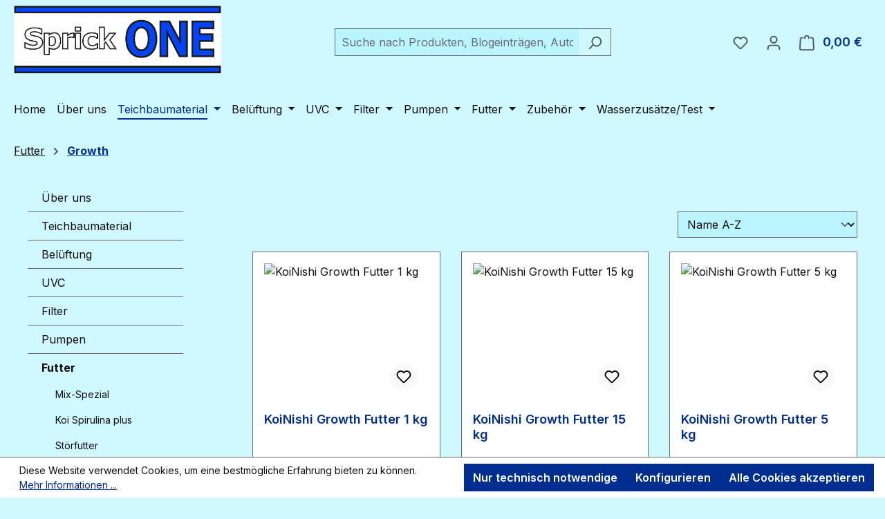

--- FILE ---
content_type: text/html; charset=UTF-8
request_url: https://www.sprick.one/Futter/Growth/
body_size: 17150
content:
<!DOCTYPE html>
<html lang="de-DE"
      itemscope="itemscope"
      itemtype="https://schema.org/WebPage">


    
                            
    <head>
                                    <meta charset="utf-8">
            
                            <meta name="viewport"
                      content="width=device-width, initial-scale=1, shrink-to-fit=no">
            
                            <meta name="author"
                      content="">
                <meta name="robots"
                      content="index,follow">
                <meta name="revisit-after"
                      content="15 days">
                <meta name="keywords"
                      content="">
                <meta name="description"
                      content="">
            
                                                <meta property="og:url"
                          content="https://www.sprick.one/Futter/Growth/">
                    <meta property="og:type"
                          content="website">
                    <meta property="og:site_name"
                          content="Sprick ONE - Inh. Alexander Sprick ">
                    <meta property="og:title"
                          content="Growth">
                    <meta property="og:description"
                          content="">
                    <meta property="og:image"
                          content="https://www.sprick.one/media/40/52/e8/1630339949/sprick-one-logo2.jpg?ts=1637325458">

                    <meta name="twitter:card"
                          content="summary">
                    <meta name="twitter:site"
                          content="Sprick ONE - Inh. Alexander Sprick ">
                    <meta name="twitter:title"
                          content="Growth">
                    <meta name="twitter:description"
                          content="">
                    <meta name="twitter:image"
                          content="https://www.sprick.one/media/40/52/e8/1630339949/sprick-one-logo2.jpg?ts=1637325458">
                            
                                <meta itemprop="copyrightHolder"
                      content="Sprick ONE - Inh. Alexander Sprick ">
                <meta itemprop="copyrightYear"
                      content="">
                <meta itemprop="isFamilyFriendly"
                      content="true">
                <meta itemprop="image"
                      content="https://www.sprick.one/media/40/52/e8/1630339949/sprick-one-logo2.jpg?ts=1637325458">
            

                
                                            <meta name="theme-color"
                      content="rgba(171, 244, 255, 0.55)">
                            
                                                
                    <link rel="shortcut icon"
                  href="https://www.sprick.one/media/f3/71/ca/1630340397/favicon-one.jpg?ts=1630340397">
        
                                <link rel="apple-touch-icon"
                  href="https://www.sprick.one/media/f3/71/ca/1630340397/favicon-one.jpg?ts=1630340397">
                    
            
                                        <link rel="canonical" href="https://www.sprick.one/Futter/Growth/">
                    
    
                    <title itemprop="name">
                Growth            </title>
        
                                                                        <link rel="stylesheet"
                      href="https://www.sprick.one/theme/b9575cb36243d440e15e9703230ed782/css/all.css?1768402824">
                                    
                    
    <script>
        window.features = {"V6_5_0_0":true,"v6.5.0.0":true,"V6_6_0_0":true,"v6.6.0.0":true,"V6_7_0_0":true,"v6.7.0.0":true,"V6_8_0_0":false,"v6.8.0.0":false,"DISABLE_VUE_COMPAT":true,"disable.vue.compat":true,"ACCESSIBILITY_TWEAKS":true,"accessibility.tweaks":true,"TELEMETRY_METRICS":false,"telemetry.metrics":false,"FLOW_EXECUTION_AFTER_BUSINESS_PROCESS":false,"flow.execution.after.business.process":false,"PERFORMANCE_TWEAKS":false,"performance.tweaks":false,"DEFERRED_CART_ERRORS":false,"deferred.cart.errors":false};
    </script>
        
                                            
                        
                            
            
                
                                    <script>
                    window.useDefaultCookieConsent = true;
                </script>
                    
                                <script>
                window.activeNavigationId = '47721bd5bc3b4784a5217763ad1fbd61';
                window.activeRoute = 'frontend.navigation.page';
                window.activeRouteParameters = '{"_httpCache":true,"navigationId":"47721bd5bc3b4784a5217763ad1fbd61"}';
                window.router = {
                    'frontend.cart.offcanvas': '/checkout/offcanvas',
                    'frontend.cookie.offcanvas': '/cookie/offcanvas',
                    'frontend.checkout.finish.page': '/checkout/finish',
                    'frontend.checkout.info': '/widgets/checkout/info',
                    'frontend.menu.offcanvas': '/widgets/menu/offcanvas',
                    'frontend.cms.page': '/widgets/cms',
                    'frontend.cms.navigation.page': '/widgets/cms/navigation',
                    'frontend.country.country-data': '/country/country-state-data',
                    'frontend.app-system.generate-token': '/app-system/Placeholder/generate-token',
                    'frontend.gateway.context': '/gateway/context',
                    };
                window.salesChannelId = '2cf05072697447d08bbf95c89267482c';
            </script>
        
                                <script>
                
                window.breakpoints = {"xs":0,"sm":576,"md":768,"lg":992,"xl":1200,"xxl":1400};
            </script>
        
                                    <script>
                    window.customerLoggedInState = 0;

                    window.wishlistEnabled = 1;
                </script>
                    
                        
                        
    <script>
        window.validationMessages = {"required":"Die Eingabe darf nicht leer sein.","email":"Ung\u00fcltige E-Mail-Adresse. Die E-Mail ben\u00f6tigt das Format \"nutzer@beispiel.de\".","confirmation":"Ihre Eingaben sind nicht identisch.","minLength":"Die Eingabe ist zu kurz."};
    </script>
        
                                                            <script>
                        window.themeJsPublicPath = 'https://www.sprick.one/theme/b9575cb36243d440e15e9703230ed782/js/';
                    </script>
                                            <script type="text/javascript" src="https://www.sprick.one/theme/b9575cb36243d440e15e9703230ed782/js/storefront/storefront.js?1768402824" defer></script>
                                            <script type="text/javascript" src="https://www.sprick.one/theme/b9575cb36243d440e15e9703230ed782/js/swag-pay-pal/swag-pay-pal.js?1768402824" defer></script>
                                            <script type="text/javascript" src="https://www.sprick.one/theme/b9575cb36243d440e15e9703230ed782/js/sas-blog-module/sas-blog-module.js?1768402824" defer></script>
                                                        

    
        </head>

    <body class="is-ctl-navigation is-act-index">

            
                
    
    
            <div id="page-top" class="skip-to-content bg-primary-subtle text-primary-emphasis overflow-hidden" tabindex="-1">
            <div class="container skip-to-content-container d-flex justify-content-center visually-hidden-focusable">
                                                                                        <a href="#content-main" class="skip-to-content-link d-inline-flex text-decoration-underline m-1 p-2 fw-bold gap-2">
                                Zum Hauptinhalt springen
                            </a>
                                            
                                                                        <a href="#header-main-search-input" class="skip-to-content-link d-inline-flex text-decoration-underline m-1 p-2 fw-bold gap-2 d-none d-sm-block">
                                Zur Suche springen
                            </a>
                                            
                                                                        <a href="#main-navigation-menu" class="skip-to-content-link d-inline-flex text-decoration-underline m-1 p-2 fw-bold gap-2 d-none d-lg-block">
                                Zur Hauptnavigation springen
                            </a>
                                                                        </div>
        </div>
        
                        <noscript class="noscript-main">
                
    <div role="alert"
         aria-live="polite"
         class="alert alert-info d-flex align-items-center">

                                                                        
                                                    <span class="icon icon-info" aria-hidden="true">
                                        <svg xmlns="http://www.w3.org/2000/svg" xmlns:xlink="http://www.w3.org/1999/xlink" width="24" height="24" viewBox="0 0 24 24"><defs><path d="M12 7c.5523 0 1 .4477 1 1s-.4477 1-1 1-1-.4477-1-1 .4477-1 1-1zm1 9c0 .5523-.4477 1-1 1s-1-.4477-1-1v-5c0-.5523.4477-1 1-1s1 .4477 1 1v5zm11-4c0 6.6274-5.3726 12-12 12S0 18.6274 0 12 5.3726 0 12 0s12 5.3726 12 12zM12 2C6.4772 2 2 6.4772 2 12s4.4772 10 10 10 10-4.4772 10-10S17.5228 2 12 2z" id="icons-default-info" /></defs><use xlink:href="#icons-default-info" fill="#758CA3" fill-rule="evenodd" /></svg>
                    </span>                                                    
                                    
                    <div class="alert-content-container">
                                                    
                                                            Um unseren Shop in vollem Umfang nutzen zu können, empfehlen wir Ihnen Javascript in Ihrem Browser zu aktivieren.
                                    
                                                                </div>
            </div>
            </noscript>
        
                                
    
        <header class="header-main">
                            <div class="container">
                                    <div class="top-bar d-none d-lg-block">
        
                        </div>
    
            <div class="row align-items-center header-row">
                            <div class="col-12 col-lg-auto header-logo-col pb-sm-2 my-3 m-lg-0">
                        <div class="header-logo-main text-center">
                    <a class="header-logo-main-link"
               href="/"
               title="Zur Startseite gehen">
                                    <picture class="header-logo-picture d-block m-auto">
                                                                            
                                                                            
                                                                                    <img src="https://www.sprick.one/media/40/52/e8/1630339949/sprick-one-logo2.jpg?ts=1637325458"
                                     alt="Zur Startseite gehen"
                                     class="img-fluid header-logo-main-img">
                                                                        </picture>
                            </a>
            </div>
                </div>
            
                            <div class="col-12 order-2 col-sm order-sm-1 header-search-col">
                    <div class="row">
                        <div class="col-sm-auto d-none d-sm-block d-lg-none">
                                                            <div class="nav-main-toggle">
                                                                            <button
                                            class="btn nav-main-toggle-btn header-actions-btn"
                                            type="button"
                                            data-off-canvas-menu="true"
                                            aria-label="Menü"
                                        >
                                                                                            <span class="icon icon-stack" aria-hidden="true">
                                        <svg xmlns="http://www.w3.org/2000/svg" xmlns:xlink="http://www.w3.org/1999/xlink" width="24" height="24" viewBox="0 0 24 24"><defs><path d="M3 13c-.5523 0-1-.4477-1-1s.4477-1 1-1h18c.5523 0 1 .4477 1 1s-.4477 1-1 1H3zm0-7c-.5523 0-1-.4477-1-1s.4477-1 1-1h18c.5523 0 1 .4477 1 1s-.4477 1-1 1H3zm0 14c-.5523 0-1-.4477-1-1s.4477-1 1-1h18c.5523 0 1 .4477 1 1s-.4477 1-1 1H3z" id="icons-default-stack" /></defs><use xlink:href="#icons-default-stack" fill="#758CA3" fill-rule="evenodd" /></svg>
                    </span>                                                                                    </button>
                                                                    </div>
                                                    </div>
                        <div class="col">
                            
                <div class="collapse"
         id="searchCollapse">
        <div class="header-search my-2 m-sm-auto">
                            <form action="/search"
                      method="get"
                      data-search-widget="true"
                      data-search-widget-options="{&quot;searchWidgetMinChars&quot;:2}"
                      data-url="/suggest?search="
                      class="header-search-form js-search-form">
                                                                    <div class="input-group">
                                                            <input
                                    type="search"
                                    id="header-main-search-input"
                                    name="search"
                                    class="form-control header-search-input"
                                    autocomplete="off"
                                    autocapitalize="off"
                                    placeholder="Suche nach Produkten, Blogeinträgen, Autoren..."
                                    aria-label="Suche nach Produkten, Blogeinträgen, Autoren..."
                                    role="combobox"
                                    aria-autocomplete="list"
                                    aria-controls="search-suggest-listbox"
                                    aria-expanded="false"
                                    aria-describedby="search-suggest-result-info"
                                    value="">
                            
                                                            <button type="submit"
                                        class="btn header-search-btn"
                                        aria-label="Suchen">
                                    <span class="header-search-icon">
                                        <span class="icon icon-search" aria-hidden="true">
                                        <svg xmlns="http://www.w3.org/2000/svg" xmlns:xlink="http://www.w3.org/1999/xlink" width="24" height="24" viewBox="0 0 24 24"><defs><path d="M10.0944 16.3199 4.707 21.707c-.3905.3905-1.0237.3905-1.4142 0-.3905-.3905-.3905-1.0237 0-1.4142L8.68 14.9056C7.6271 13.551 7 11.8487 7 10c0-4.4183 3.5817-8 8-8s8 3.5817 8 8-3.5817 8-8 8c-1.8487 0-3.551-.627-4.9056-1.6801zM15 16c3.3137 0 6-2.6863 6-6s-2.6863-6-6-6-6 2.6863-6 6 2.6863 6 6 6z" id="icons-default-search" /></defs><use xlink:href="#icons-default-search" fill="#758CA3" fill-rule="evenodd" /></svg>
                    </span>                                    </span>
                                </button>
                            
                                                            <button class="btn header-close-btn js-search-close-btn d-none"
                                        type="button"
                                        aria-label="Die Dropdown-Suche schließen">
                                    <span class="header-close-icon">
                                        <span class="icon icon-x" aria-hidden="true">
                                        <svg xmlns="http://www.w3.org/2000/svg" xmlns:xlink="http://www.w3.org/1999/xlink" width="24" height="24" viewBox="0 0 24 24"><defs><path d="m10.5858 12-7.293-7.2929c-.3904-.3905-.3904-1.0237 0-1.4142.3906-.3905 1.0238-.3905 1.4143 0L12 10.5858l7.2929-7.293c.3905-.3904 1.0237-.3904 1.4142 0 .3905.3906.3905 1.0238 0 1.4143L13.4142 12l7.293 7.2929c.3904.3905.3904 1.0237 0 1.4142-.3906.3905-1.0238.3905-1.4143 0L12 13.4142l-7.2929 7.293c-.3905.3904-1.0237.3904-1.4142 0-.3905-.3906-.3905-1.0238 0-1.4143L10.5858 12z" id="icons-default-x" /></defs><use xlink:href="#icons-default-x" fill="#758CA3" fill-rule="evenodd" /></svg>
                    </span>                                    </span>
                                </button>
                                                    </div>
                    
                                    </form>
                    </div>
    </div>

                            </div>
                    </div>
                </div>
            
                            <div class="col-12 order-1 col-sm-auto order-sm-2 header-actions-col">
                    <div class="row g-0">
                                                    <div class="col d-sm-none">
                                <div class="menu-button">
                                                                            <button
                                            class="btn nav-main-toggle-btn header-actions-btn"
                                            type="button"
                                            data-off-canvas-menu="true"
                                            aria-label="Menü"
                                        >
                                                                                            <span class="icon icon-stack" aria-hidden="true">
                                        <svg xmlns="http://www.w3.org/2000/svg" xmlns:xlink="http://www.w3.org/1999/xlink" width="24" height="24" viewBox="0 0 24 24"><use xlink:href="#icons-default-stack" fill="#758CA3" fill-rule="evenodd" /></svg>
                    </span>                                                                                    </button>
                                                                    </div>
                            </div>
                        
                                                    <div class="col-auto d-sm-none">
                                <div class="search-toggle">
                                    <button class="btn header-actions-btn search-toggle-btn js-search-toggle-btn collapsed"
                                            type="button"
                                            data-bs-toggle="collapse"
                                            data-bs-target="#searchCollapse"
                                            aria-expanded="false"
                                            aria-controls="searchCollapse"
                                            aria-label="Suchen">
                                        <span class="icon icon-search" aria-hidden="true">
                                        <svg xmlns="http://www.w3.org/2000/svg" xmlns:xlink="http://www.w3.org/1999/xlink" width="24" height="24" viewBox="0 0 24 24"><use xlink:href="#icons-default-search" fill="#758CA3" fill-rule="evenodd" /></svg>
                    </span>                                    </button>
                                </div>
                            </div>
                        
                                                                                    <div class="col-auto">
                                    <div class="header-wishlist">
                                        <a class="btn header-wishlist-btn header-actions-btn"
                                           href="/wishlist"
                                           title="Merkzettel"
                                           aria-labelledby="wishlist-basket-live-area"
                                        >
                                                
            <span class="header-wishlist-icon">
            <span class="icon icon-heart" aria-hidden="true">
                                        <svg xmlns="http://www.w3.org/2000/svg" xmlns:xlink="http://www.w3.org/1999/xlink" width="24" height="24" viewBox="0 0 24 24"><defs><path d="M20.0139 12.2998c1.8224-1.8224 1.8224-4.7772 0-6.5996-1.8225-1.8225-4.7772-1.8225-6.5997 0L12 7.1144l-1.4142-1.4142c-1.8225-1.8225-4.7772-1.8225-6.5997 0-1.8224 1.8224-1.8224 4.7772 0 6.5996l7.519 7.519a.7.7 0 0 0 .9899 0l7.5189-7.519zm1.4142 1.4142-7.519 7.519c-1.0543 1.0544-2.7639 1.0544-3.8183 0L2.572 13.714c-2.6035-2.6035-2.6035-6.8245 0-9.428 2.6035-2.6035 6.8246-2.6035 9.4281 0 2.6035-2.6035 6.8246-2.6035 9.428 0 2.6036 2.6035 2.6036 6.8245 0 9.428z" id="icons-default-heart" /></defs><use xlink:href="#icons-default-heart" fill="#758CA3" fill-rule="evenodd" /></svg>
                    </span>        </span>
    
    
    
    <span class="badge bg-primary header-wishlist-badge"
          id="wishlist-basket"
          data-wishlist-storage="true"
          data-wishlist-storage-options="{&quot;listPath&quot;:&quot;\/wishlist\/list&quot;,&quot;mergePath&quot;:&quot;\/wishlist\/merge&quot;,&quot;pageletPath&quot;:&quot;\/wishlist\/merge\/pagelet&quot;}"
          data-wishlist-widget="true"
          data-wishlist-widget-options="{&quot;showCounter&quot;:true}"
          aria-labelledby="wishlist-basket-live-area"
    ></span>

    <span class="visually-hidden"
          id="wishlist-basket-live-area"
          data-wishlist-live-area-text="Du hast %counter% Produkte auf dem Merkzettel"
          aria-live="polite"
    ></span>
                                        </a>
                                    </div>
                                </div>
                                                    
                                                    <div class="col-auto">
                                <div class="account-menu">
                                        <div class="dropdown">
                    <button class="btn account-menu-btn header-actions-btn"
                    type="button"
                    id="accountWidget"
                    data-account-menu="true"
                    data-bs-toggle="dropdown"
                    aria-haspopup="true"
                    aria-expanded="false"
                    aria-label="Ihr Konto"
                    title="Ihr Konto">
                <span class="icon icon-avatar" aria-hidden="true">
                                        <svg xmlns="http://www.w3.org/2000/svg" xmlns:xlink="http://www.w3.org/1999/xlink" width="24" height="24" viewBox="0 0 24 24"><defs><path d="M12 3C9.7909 3 8 4.7909 8 7c0 2.2091 1.7909 4 4 4 2.2091 0 4-1.7909 4-4 0-2.2091-1.7909-4-4-4zm0-2c3.3137 0 6 2.6863 6 6s-2.6863 6-6 6-6-2.6863-6-6 2.6863-6 6-6zM4 22.099c0 .5523-.4477 1-1 1s-1-.4477-1-1V20c0-2.7614 2.2386-5 5-5h10.0007c2.7614 0 5 2.2386 5 5v2.099c0 .5523-.4477 1-1 1s-1-.4477-1-1V20c0-1.6569-1.3431-3-3-3H7c-1.6569 0-3 1.3431-3 3v2.099z" id="icons-default-avatar" /></defs><use xlink:href="#icons-default-avatar" fill="#758CA3" fill-rule="evenodd" /></svg>
                    </span>            </button>
        
                    <div class="dropdown-menu dropdown-menu-end account-menu-dropdown js-account-menu-dropdown"
                 aria-labelledby="accountWidget">
                

        
            <div class="offcanvas-header">
                            <button class="btn btn-secondary offcanvas-close js-offcanvas-close">
                                            <span class="icon icon-x icon-sm" aria-hidden="true">
                                        <svg xmlns="http://www.w3.org/2000/svg" xmlns:xlink="http://www.w3.org/1999/xlink" width="24" height="24" viewBox="0 0 24 24"><use xlink:href="#icons-default-x" fill="#758CA3" fill-rule="evenodd" /></svg>
                    </span>                    
                                            Menü schließen
                                    </button>
                    </div>
    
            <div class="offcanvas-body">
                <div class="account-menu">
                                    <div class="dropdown-header account-menu-header">
                    Ihr Konto
                </div>
                    
                                    <div class="account-menu-login">
                                            <a href="/account/login"
                           title="Anmelden"
                           class="btn btn-primary account-menu-login-button">
                            Anmelden
                        </a>
                    
                                            <div class="account-menu-register">
                            oder
                            <a href="/account/login"
                               title="Registrieren">
                                registrieren
                            </a>
                        </div>
                                    </div>
                    
                    <div class="account-menu-links">
                    <div class="header-account-menu">
        <div class="card account-menu-inner">
                                        
                                                <nav class="list-group list-group-flush account-aside-list-group">
                                                                                    <a href="/account"
                                   title="Übersicht"
                                   class="list-group-item list-group-item-action account-aside-item"
                                   >
                                    Übersicht
                                </a>
                            
                                                            <a href="/account/profile"
                                   title="Persönliches Profil"
                                   class="list-group-item list-group-item-action account-aside-item"
                                   >
                                    Persönliches Profil
                                </a>
                            
                                                                                                                            <a href="/account/address"
                                   title="Adressen"
                                   class="list-group-item list-group-item-action account-aside-item"
                                   >
                                    Adressen
                                </a>
                            
                                                            <a href="/account/order"
                                   title="Bestellungen"
                                   class="list-group-item list-group-item-action account-aside-item"
                                   >
                                    Bestellungen
                                </a>
                                                                        </nav>
                            
                                                </div>
    </div>
            </div>
            </div>
        </div>
                </div>
            </div>
                                </div>
                            </div>
                        
                                                    <div class="col-auto">
                                <div
                                    class="header-cart"
                                    data-off-canvas-cart="true"
                                >
                                    <a
                                        class="btn header-cart-btn header-actions-btn"
                                        href="/checkout/cart"
                                        data-cart-widget="true"
                                        title="Warenkorb"
                                        aria-labelledby="cart-widget-aria-label"
                                        aria-haspopup="true"
                                    >
                                            <span class="header-cart-icon">
        <span class="icon icon-bag" aria-hidden="true">
                                        <svg xmlns="http://www.w3.org/2000/svg" xmlns:xlink="http://www.w3.org/1999/xlink" width="24" height="24" viewBox="0 0 24 24"><defs><path d="M5.892 3c.5523 0 1 .4477 1 1s-.4477 1-1 1H3.7895a1 1 0 0 0-.9986.9475l-.7895 15c-.029.5515.3946 1.0221.9987 1.0525h17.8102c.5523 0 1-.4477.9986-1.0525l-.7895-15A1 1 0 0 0 20.0208 5H17.892c-.5523 0-1-.4477-1-1s.4477-1 1-1h2.1288c1.5956 0 2.912 1.249 2.9959 2.8423l.7894 15c.0035.0788.0035.0788.0042.1577 0 1.6569-1.3432 3-3 3H3c-.079-.0007-.079-.0007-.1577-.0041-1.6546-.0871-2.9253-1.499-2.8382-3.1536l.7895-15C.8775 4.249 2.1939 3 3.7895 3H5.892zm4 2c0 .5523-.4477 1-1 1s-1-.4477-1-1V3c0-1.6569 1.3432-3 3-3h2c1.6569 0 3 1.3431 3 3v2c0 .5523-.4477 1-1 1s-1-.4477-1-1V3c0-.5523-.4477-1-1-1h-2c-.5523 0-1 .4477-1 1v2z" id="icons-default-bag" /></defs><use xlink:href="#icons-default-bag" fill="#758CA3" fill-rule="evenodd" /></svg>
                    </span>    </span>
        <span class="header-cart-total d-none d-sm-inline-block ms-sm-2">
        0,00 €
    </span>

        <span
        class="visually-hidden"
        id="cart-widget-aria-label"
    >
        Warenkorb enthält 0 Positionen. Der Gesamtwert beträgt 0,00 €.
    </span>
                                    </a>
                                </div>
                            </div>
                                            </div>
                </div>
                    </div>
                    </div>
                    </header>
    
            <div class="nav-main">
                                <div class="container">
        
                    <nav class="navbar navbar-expand-lg main-navigation-menu"
                 id="main-navigation-menu"
                 itemscope="itemscope"
                 itemtype="https://schema.org/SiteNavigationElement"
                 data-navbar="true"
                 data-navbar-options="{&quot;pathIdList&quot;:[&quot;c2b0b77074f047bdbff8a12bafd78a85&quot;,&quot;e1ae003dcad943e98b091ca79a868480&quot;]}"
                 aria-label="Hauptnavigation">
                <div class="collapse navbar-collapse" id="main_nav">
                    <ul class="navbar-nav main-navigation-menu-list flex-wrap">
                        
                                                                                    <li class="nav-item nav-item-15ba242f235042f3add6e46e1fbd8676">
                                    <a class="nav-link main-navigation-link home-link root nav-item-15ba242f235042f3add6e46e1fbd8676-link"
                                       href="/"
                                       itemprop="url"
                                       title="Home">
                                        <span itemprop="name" class="main-navigation-link-text">Home</span>
                                    </a>
                                </li>
                                                    
                        
                                                                                                                                                            
                                                                                                            <li class="nav-item nav-item-760b3fbe36ac429aaadc54eeb6f3176a ">
                                            <a class="nav-link nav-item-760b3fbe36ac429aaadc54eeb6f3176a-link root main-navigation-link p-2"
                                               href="https://www.sprick.one/UEber-uns/"
                                                                                                                                             itemprop="url"
                                               title="Über uns">
                                                <span itemprop="name" class="main-navigation-link-text">Über uns</span>
                                            </a>
                                                                                    </li>
                                                                                                                                                                                                                                
                                                                                                            <li class="nav-item nav-item-c2b0b77074f047bdbff8a12bafd78a85 dropdown position-static">
                                            <a class="nav-link nav-item-c2b0b77074f047bdbff8a12bafd78a85-link root main-navigation-link p-2 dropdown-toggle"
                                               href="https://www.sprick.one/Teichbaumaterial/"
                                               data-bs-toggle="dropdown"                                                                                              itemprop="url"
                                               title="Teichbaumaterial">
                                                <span itemprop="name" class="main-navigation-link-text">Teichbaumaterial</span>
                                            </a>
                                                                                            <div class="dropdown-menu w-100 p-4">
                                                            
            <div class="row">
                            <div class="col">
                    <div class="navigation-flyout-category-link">
                                                                                    <a href="https://www.sprick.one/Teichbaumaterial/"
                                   itemprop="url"
                                   title="Teichbaumaterial">
                                                                            Zur Kategorie Teichbaumaterial
                                                                    </a>
                                                                        </div>
                </div>
            
                            <div class="col-auto">
                    <button class="navigation-flyout-close js-close-flyout-menu btn-close" aria-label="Menü schließen">
                                                                                                                            </button>
                </div>
                    </div>
    
            <div class="row navigation-flyout-content">
                            <div class="col">
                    <div class="">
                                                        
                
    <div class="row navigation-flyout-categories is-level-0">
                                                        
                            <div class="col-3 ">
                                                                        <a class="nav-item nav-item-2b0d59af1bec481795535d322d82df09 nav-link nav-item-2b0d59af1bec481795535d322d82df09-link navigation-flyout-link is-level-0"
                               href="https://www.sprick.one/Teichbaumaterial/Teichfolie-EPDM/"
                               itemprop="url"
                                                              title="Teichfolie EPDM">
                                <span itemprop="name">Teichfolie EPDM</span>
                            </a>
                                            
                                                                                </div>
                                                                    
                            <div class="col-3 navigation-flyout-col">
                                                                        <a class="nav-item nav-item-e1ae003dcad943e98b091ca79a868480 nav-link nav-item-e1ae003dcad943e98b091ca79a868480-link navigation-flyout-link is-level-0"
                               href="https://www.sprick.one/Teichbaumaterial/Fittings-Schlauch/"
                               itemprop="url"
                                                              title="Fittings/Schlauch">
                                <span itemprop="name">Fittings/Schlauch</span>
                            </a>
                                            
                                                                            
    
    <div class="navigation-flyout-categories is-level-1">
                                                        
                            <div class="">
                                                                        <a class="nav-item nav-item-3909bfbab49943d78ce17f0ad8169c5a nav-link nav-item-3909bfbab49943d78ce17f0ad8169c5a-link navigation-flyout-link is-level-1"
                               href="https://www.sprick.one/Teichbaumaterial/Fittings-Schlauch/Winkel-45-Grad/"
                               itemprop="url"
                                                              title="Winkel 45 Grad">
                                <span itemprop="name">Winkel 45 Grad</span>
                            </a>
                                            
                                                                                </div>
                                                                    
                            <div class="navigation-flyout-col">
                                                                        <a class="nav-item nav-item-ccea243245394bf9b4e094d820a7c96f nav-link nav-item-ccea243245394bf9b4e094d820a7c96f-link navigation-flyout-link is-level-1"
                               href="https://www.sprick.one/Teichbaumaterial/Fittings-Schlauch/Winkel-90-Grad/"
                               itemprop="url"
                                                              title="Winkel 90 Grad">
                                <span itemprop="name">Winkel 90 Grad</span>
                            </a>
                                            
                                                                                </div>
                                                                    
                            <div class="navigation-flyout-col">
                                                                        <a class="nav-item nav-item-2f14a2c967eb4822b0d4036d1833f18c nav-link nav-item-2f14a2c967eb4822b0d4036d1833f18c-link navigation-flyout-link is-level-1"
                               href="https://www.sprick.one/Teichbaumaterial/Fittings-Schlauch/Bogen-45-Grad/"
                               itemprop="url"
                                                              title="Bogen 45 Grad">
                                <span itemprop="name">Bogen 45 Grad</span>
                            </a>
                                            
                                                                                </div>
                                                                    
                            <div class="">
                                                                        <a class="nav-item nav-item-f0a31d1aeaa34b79823617a4b91961a1 nav-link nav-item-f0a31d1aeaa34b79823617a4b91961a1-link navigation-flyout-link is-level-1"
                               href="https://www.sprick.one/Teichbaumaterial/Fittings-Schlauch/Bogen-90-Grad/"
                               itemprop="url"
                                                              title="Bogen 90 Grad">
                                <span itemprop="name">Bogen 90 Grad</span>
                            </a>
                                            
                                                                                </div>
                                                                    
                            <div class="navigation-flyout-col">
                                                                        <a class="nav-item nav-item-d5e70716ffbe4bc59b6b9ad6490e69b3 nav-link nav-item-d5e70716ffbe4bc59b6b9ad6490e69b3-link navigation-flyout-link is-level-1"
                               href="https://www.sprick.one/Teichbaumaterial/Fittings-Schlauch/T-Stueck-45-Grad/"
                               itemprop="url"
                                                              title="T-Stück 45 Grad">
                                <span itemprop="name">T-Stück 45 Grad</span>
                            </a>
                                            
                                                                                </div>
                                                                    
                            <div class="navigation-flyout-col">
                                                                        <a class="nav-item nav-item-fe4a0d1f6d49489998aac5104b66b8be nav-link nav-item-fe4a0d1f6d49489998aac5104b66b8be-link navigation-flyout-link is-level-1"
                               href="https://www.sprick.one/Teichbaumaterial/Fittings-Schlauch/T-Stueck-90-Grad/"
                               itemprop="url"
                                                              title="T-Stück 90 Grad">
                                <span itemprop="name">T-Stück 90 Grad</span>
                            </a>
                                            
                                                                                </div>
                                                                    
                            <div class="navigation-flyout-col">
                                                                        <a class="nav-item nav-item-42b4bcb226264458aedf47305a8c4886 nav-link nav-item-42b4bcb226264458aedf47305a8c4886-link navigation-flyout-link is-level-1"
                               href="https://www.sprick.one/Teichbaumaterial/Fittings-Schlauch/Kreuz/"
                               itemprop="url"
                                                              title="Kreuz">
                                <span itemprop="name">Kreuz</span>
                            </a>
                                            
                                                                                </div>
                                                                    
                            <div class="">
                                                                        <a class="nav-item nav-item-d9668ab6fbe64e3898f9c885b7d7249f nav-link nav-item-d9668ab6fbe64e3898f9c885b7d7249f-link navigation-flyout-link is-level-1"
                               href="https://www.sprick.one/Teichbaumaterial/Fittings-Schlauch/Klebemuffe/"
                               itemprop="url"
                                                              title="Klebemuffe">
                                <span itemprop="name">Klebemuffe</span>
                            </a>
                                            
                                                                                </div>
                                                                    
                            <div class="navigation-flyout-col">
                                                                        <a class="nav-item nav-item-9b7295e826894ccab419fe0c1de84e53 nav-link nav-item-9b7295e826894ccab419fe0c1de84e53-link navigation-flyout-link is-level-1"
                               href="https://www.sprick.one/Teichbaumaterial/Fittings-Schlauch/Reduktionsring/"
                               itemprop="url"
                                                              title="Reduktionsring">
                                <span itemprop="name">Reduktionsring</span>
                            </a>
                                            
                                                                                </div>
                                                                    
                            <div class="navigation-flyout-col">
                                                                        <a class="nav-item nav-item-9ec77bce0f304dbfa396397f36eab92c nav-link nav-item-9ec77bce0f304dbfa396397f36eab92c-link navigation-flyout-link is-level-1"
                               href="https://www.sprick.one/Teichbaumaterial/Fittings-Schlauch/Endkappe/"
                               itemprop="url"
                                                              title="Endkappe">
                                <span itemprop="name">Endkappe</span>
                            </a>
                                            
                                                                                </div>
                                                                    
                            <div class="navigation-flyout-col">
                                                                        <a class="nav-item nav-item-2e85a39e8f044585896b1c5dcd5aa4a7 nav-link nav-item-2e85a39e8f044585896b1c5dcd5aa4a7-link navigation-flyout-link is-level-1"
                               href="https://www.sprick.one/Teichbaumaterial/Fittings-Schlauch/Kupplung/"
                               itemprop="url"
                                                              title="Kupplung">
                                <span itemprop="name">Kupplung</span>
                            </a>
                                            
                                                                                </div>
                                                                    
                            <div class="">
                                                                        <a class="nav-item nav-item-993cf08deb7a463e89be43e525cf8635 nav-link nav-item-993cf08deb7a463e89be43e525cf8635-link navigation-flyout-link is-level-1"
                               href="https://www.sprick.one/Teichbaumaterial/Fittings-Schlauch/Tankdurchfuehrung/"
                               itemprop="url"
                                                              title="Tankdurchführung">
                                <span itemprop="name">Tankdurchführung</span>
                            </a>
                                            
                                                                                </div>
                                                                    
                            <div class="navigation-flyout-col">
                                                                        <a class="nav-item nav-item-e634e5a57c744c498c456e29cf710e7a nav-link nav-item-e634e5a57c744c498c456e29cf710e7a-link navigation-flyout-link is-level-1"
                               href="https://www.sprick.one/Teichbaumaterial/Fittings-Schlauch/Kugelhahn/"
                               itemprop="url"
                                                              title="Kugelhahn">
                                <span itemprop="name">Kugelhahn</span>
                            </a>
                                            
                                                                                </div>
                                                                    
                            <div class="navigation-flyout-col">
                                                                        <a class="nav-item nav-item-814fd9f2f9a34487a543170d6682d617 nav-link nav-item-814fd9f2f9a34487a543170d6682d617-link navigation-flyout-link is-level-1"
                               href="https://www.sprick.one/Teichbaumaterial/Fittings-Schlauch/Zugschieber/"
                               itemprop="url"
                                                              title="Zugschieber">
                                <span itemprop="name">Zugschieber</span>
                            </a>
                                            
                                                                                </div>
                                                                    
                            <div class="navigation-flyout-col">
                                                                        <a class="nav-item nav-item-66e1046f7b8f431e9bdd49ec4afb5615 nav-link nav-item-66e1046f7b8f431e9bdd49ec4afb5615-link navigation-flyout-link is-level-1"
                               href="https://www.sprick.one/Teichbaumaterial/Fittings-Schlauch/Rohrklemme/"
                               itemprop="url"
                                                              title="Rohrklemme">
                                <span itemprop="name">Rohrklemme</span>
                            </a>
                                            
                                                                                </div>
                                                                    
                            <div class="">
                                                                        <a class="nav-item nav-item-b85156c96bde4b99b16fc6111e613a56 nav-link nav-item-b85156c96bde4b99b16fc6111e613a56-link navigation-flyout-link is-level-1"
                               href="https://www.sprick.one/Teichbaumaterial/Fittings-Schlauch/Druckrohr/"
                               itemprop="url"
                                                              title="Druckrohr">
                                <span itemprop="name">Druckrohr</span>
                            </a>
                                            
                                                                                </div>
                                                                    
                            <div class="navigation-flyout-col">
                                                                        <a class="nav-item nav-item-252496a8edc149f89ea429feb2c5ce92 nav-link nav-item-252496a8edc149f89ea429feb2c5ce92-link navigation-flyout-link is-level-1"
                               href="https://www.sprick.one/Teichbaumaterial/Fittings-Schlauch/Schlauch/"
                               itemprop="url"
                                                              title="Schlauch">
                                <span itemprop="name">Schlauch</span>
                            </a>
                                            
                                                                                </div>
                                                                    
                            <div class="navigation-flyout-col">
                                                                        <a class="nav-item nav-item-0c44296d07ac489780989f8d5a446664 nav-link nav-item-0c44296d07ac489780989f8d5a446664-link navigation-flyout-link is-level-1"
                               href="https://www.sprick.one/Teichbaumaterial/Fittings-Schlauch/Schlauchschelle/"
                               itemprop="url"
                                                              title="Schlauchschelle">
                                <span itemprop="name">Schlauchschelle</span>
                            </a>
                                            
                                                                                </div>
                                                                    
                            <div class="navigation-flyout-col">
                                                                        <a class="nav-item nav-item-66d5a193c9df4c8abaf76625415ad2bf nav-link nav-item-66d5a193c9df4c8abaf76625415ad2bf-link navigation-flyout-link is-level-1"
                               href="https://www.sprick.one/Teichbaumaterial/Fittings-Schlauch/Skimmer/"
                               itemprop="url"
                                                              title="Skimmer">
                                <span itemprop="name">Skimmer</span>
                            </a>
                                            
                                                                                </div>
                                                                    
                            <div class="">
                                                                        <a class="nav-item nav-item-63c7daf51bc3489287d6d6ccd9cd7755 nav-link nav-item-63c7daf51bc3489287d6d6ccd9cd7755-link navigation-flyout-link is-level-1"
                               href="https://www.sprick.one/Teichbaumaterial/Fittings-Schlauch/Schlauchtuellen/"
                               itemprop="url"
                                                              title="Schlauchtüllen">
                                <span itemprop="name">Schlauchtüllen</span>
                            </a>
                                            
                                                                                </div>
                                                                    
                            <div class="navigation-flyout-col">
                                                                        <a class="nav-item nav-item-397f6f93e68b4f17a55490a1e07d2301 nav-link nav-item-397f6f93e68b4f17a55490a1e07d2301-link navigation-flyout-link is-level-1"
                               href="https://www.sprick.one/Teichbaumaterial/Fittings-Schlauch/Wanddurchfuehrung/"
                               itemprop="url"
                                                              title="Wanddurchführung">
                                <span itemprop="name">Wanddurchführung</span>
                            </a>
                                            
                                                                                </div>
                                                                    
                            <div class="navigation-flyout-col">
                                                                        <a class="nav-item nav-item-90cd866940a6450581e8998e8023b518 nav-link nav-item-90cd866940a6450581e8998e8023b518-link navigation-flyout-link is-level-1"
                               href="https://www.sprick.one/Teichbaumaterial/Fittings-Schlauch/Bodenablauf/"
                               itemprop="url"
                                                              title="Bodenablauf">
                                <span itemprop="name">Bodenablauf</span>
                            </a>
                                            
                                                                                </div>
                        </div>
                                                            </div>
                                                                    
                            <div class="col-3 navigation-flyout-col">
                                                                        <a class="nav-item nav-item-24d47af2fb14419d8ffbaf7d5cbe8927 nav-link nav-item-24d47af2fb14419d8ffbaf7d5cbe8927-link navigation-flyout-link is-level-0"
                               href="https://www.sprick.one/Teichbaumaterial/Kleber/"
                               itemprop="url"
                                                              title="Kleber">
                                <span itemprop="name">Kleber</span>
                            </a>
                                            
                                                                                </div>
                        </div>
                                            </div>
                </div>
            
                                                </div>
                                                    </div>
                                                                                    </li>
                                                                                                                                                                                                                                
                                                                                                            <li class="nav-item nav-item-6f50690b7058466abfedce1762c7b8be dropdown position-static">
                                            <a class="nav-link nav-item-6f50690b7058466abfedce1762c7b8be-link root main-navigation-link p-2 dropdown-toggle"
                                               href="https://www.sprick.one/Belueftung/"
                                               data-bs-toggle="dropdown"                                                                                              itemprop="url"
                                               title="Belüftung">
                                                <span itemprop="name" class="main-navigation-link-text">Belüftung</span>
                                            </a>
                                                                                            <div class="dropdown-menu w-100 p-4">
                                                            
            <div class="row">
                            <div class="col">
                    <div class="navigation-flyout-category-link">
                                                                                    <a href="https://www.sprick.one/Belueftung/"
                                   itemprop="url"
                                   title="Belüftung">
                                                                            Zur Kategorie Belüftung
                                                                    </a>
                                                                        </div>
                </div>
            
                            <div class="col-auto">
                    <button class="navigation-flyout-close js-close-flyout-menu btn-close" aria-label="Menü schließen">
                                                                                                                            </button>
                </div>
                    </div>
    
            <div class="row navigation-flyout-content">
                            <div class="col">
                    <div class="">
                                                        
                
    <div class="row navigation-flyout-categories is-level-0">
                                                        
                            <div class="col-3 ">
                                                                        <a class="nav-item nav-item-989d9490a56c45969a00530273dd553d nav-link nav-item-989d9490a56c45969a00530273dd553d-link navigation-flyout-link is-level-0"
                               href="https://www.sprick.one/Belueftung/Luftpumpen/"
                               itemprop="url"
                                                              title="Luftpumpen">
                                <span itemprop="name">Luftpumpen</span>
                            </a>
                                            
                                                                                </div>
                                                                    
                            <div class="col-3 navigation-flyout-col">
                                                                        <a class="nav-item nav-item-e66b974e77e24a5ab432b866a76f86ac nav-link nav-item-e66b974e77e24a5ab432b866a76f86ac-link navigation-flyout-link is-level-0"
                               href="https://www.sprick.one/Belueftung/Luftpumpenzubehoer/"
                               itemprop="url"
                                                              title="Luftpumpenzubehör">
                                <span itemprop="name">Luftpumpenzubehör</span>
                            </a>
                                            
                                                                                </div>
                                                                    
                            <div class="col-3 navigation-flyout-col">
                                                                        <a class="nav-item nav-item-1b6b9a5bd16a4e49a4e9db8f302baa9e nav-link nav-item-1b6b9a5bd16a4e49a4e9db8f302baa9e-link navigation-flyout-link is-level-0"
                               href="https://www.sprick.one/Belueftung/Oxydator/"
                               itemprop="url"
                                                              title="Oxydator">
                                <span itemprop="name">Oxydator</span>
                            </a>
                                            
                                                                                </div>
                        </div>
                                            </div>
                </div>
            
                                                </div>
                                                    </div>
                                                                                    </li>
                                                                                                                                                                                                                                
                                                                                                            <li class="nav-item nav-item-aaf5cf31f41a40f5bae07ba8d903a46b dropdown position-static">
                                            <a class="nav-link nav-item-aaf5cf31f41a40f5bae07ba8d903a46b-link root main-navigation-link p-2 dropdown-toggle"
                                               href="https://www.sprick.one/UVC/"
                                               data-bs-toggle="dropdown"                                                                                              itemprop="url"
                                               title="UVC">
                                                <span itemprop="name" class="main-navigation-link-text">UVC</span>
                                            </a>
                                                                                            <div class="dropdown-menu w-100 p-4">
                                                            
            <div class="row">
                            <div class="col">
                    <div class="navigation-flyout-category-link">
                                                                                    <a href="https://www.sprick.one/UVC/"
                                   itemprop="url"
                                   title="UVC">
                                                                            Zur Kategorie UVC
                                                                    </a>
                                                                        </div>
                </div>
            
                            <div class="col-auto">
                    <button class="navigation-flyout-close js-close-flyout-menu btn-close" aria-label="Menü schließen">
                                                                                                                            </button>
                </div>
                    </div>
    
            <div class="row navigation-flyout-content">
                            <div class="col">
                    <div class="">
                                                        
                
    <div class="row navigation-flyout-categories is-level-0">
                                                        
                            <div class="col-3 ">
                                                                        <a class="nav-item nav-item-7d5d91c9297a406eafa1d997ae866efa nav-link nav-item-7d5d91c9297a406eafa1d997ae866efa-link navigation-flyout-link is-level-0"
                               href="https://www.sprick.one/UVC/Midi-Serie/"
                               itemprop="url"
                                                              title="Midi Serie">
                                <span itemprop="name">Midi Serie</span>
                            </a>
                                            
                                                                                </div>
                                                                    
                            <div class="col-3 navigation-flyout-col">
                                                                        <a class="nav-item nav-item-dc190f85127e487e87626f085b598d55 nav-link nav-item-dc190f85127e487e87626f085b598d55-link navigation-flyout-link is-level-0"
                               href="https://www.sprick.one/UVC/OS-Serie/"
                               itemprop="url"
                                                              title="OS Serie">
                                <span itemprop="name">OS Serie</span>
                            </a>
                                            
                                                                                </div>
                                                                    
                            <div class="col-3 navigation-flyout-col">
                                                                        <a class="nav-item nav-item-1471d4e3e14e43dc8d75edffcf73c0a7 nav-link nav-item-1471d4e3e14e43dc8d75edffcf73c0a7-link navigation-flyout-link is-level-0"
                               href="https://www.sprick.one/UVC/Ersatzroehren/"
                               itemprop="url"
                                                              title="Ersatzröhren">
                                <span itemprop="name">Ersatzröhren</span>
                            </a>
                                            
                                                                                </div>
                        </div>
                                            </div>
                </div>
            
                                                </div>
                                                    </div>
                                                                                    </li>
                                                                                                                                                                                                                                
                                                                                                            <li class="nav-item nav-item-baaa3a55bbca4c97af6a93887c46bd76 dropdown position-static">
                                            <a class="nav-link nav-item-baaa3a55bbca4c97af6a93887c46bd76-link root main-navigation-link p-2 dropdown-toggle"
                                               href="https://www.sprick.one/Filter/"
                                               data-bs-toggle="dropdown"                                                                                              itemprop="url"
                                               title="Filter">
                                                <span itemprop="name" class="main-navigation-link-text">Filter</span>
                                            </a>
                                                                                            <div class="dropdown-menu w-100 p-4">
                                                            
            <div class="row">
                            <div class="col">
                    <div class="navigation-flyout-category-link">
                                                                                    <a href="https://www.sprick.one/Filter/"
                                   itemprop="url"
                                   title="Filter">
                                                                            Zur Kategorie Filter
                                                                    </a>
                                                                        </div>
                </div>
            
                            <div class="col-auto">
                    <button class="navigation-flyout-close js-close-flyout-menu btn-close" aria-label="Menü schließen">
                                                                                                                            </button>
                </div>
                    </div>
    
            <div class="row navigation-flyout-content">
                            <div class="col">
                    <div class="">
                                                        
                
    <div class="row navigation-flyout-categories is-level-0">
                                                        
                            <div class="col-3 ">
                                                                        <a class="nav-item nav-item-7096a8c6de374bc6b405df878dbf12be nav-link nav-item-7096a8c6de374bc6b405df878dbf12be-link navigation-flyout-link is-level-0"
                               href="https://www.sprick.one/Filter/Druckfilter-ODF/"
                               itemprop="url"
                                                              title="Druckfilter ODF">
                                <span itemprop="name">Druckfilter ODF</span>
                            </a>
                                            
                                                                                </div>
                                                                    
                            <div class="col-3 navigation-flyout-col">
                                                                        <a class="nav-item nav-item-827d39e00e784fdfb7038703eb2f9b25 nav-link nav-item-827d39e00e784fdfb7038703eb2f9b25-link navigation-flyout-link is-level-0"
                               href="https://www.sprick.one/Filter/Druckfilter-GR/"
                               itemprop="url"
                                                              title="Druckfilter GR">
                                <span itemprop="name">Druckfilter GR</span>
                            </a>
                                            
                                                                                </div>
                                                                    
                            <div class="col-3 navigation-flyout-col">
                                                                        <a class="nav-item nav-item-c1031b871fb148579f8bf9a0a2789355 nav-link nav-item-c1031b871fb148579f8bf9a0a2789355-link navigation-flyout-link is-level-0"
                               href="https://www.sprick.one/Filter/Komplettfilter-OFP/"
                               itemprop="url"
                                                              title="Komplettfilter OFP">
                                <span itemprop="name">Komplettfilter OFP</span>
                            </a>
                                            
                                                                                </div>
                                                                    
                            <div class="col-3 ">
                                                                        <a class="nav-item nav-item-2a7522783a8f489898c4042783fb32de nav-link nav-item-2a7522783a8f489898c4042783fb32de-link navigation-flyout-link is-level-0"
                               href="https://www.sprick.one/Filter/Filtermaterial/"
                               itemprop="url"
                                                              title="Filtermaterial">
                                <span itemprop="name">Filtermaterial</span>
                            </a>
                                            
                                                                                </div>
                                                                    
                            <div class="col-3 navigation-flyout-col">
                                                                        <a class="nav-item nav-item-e1d52102d96c438ead2d4ba3edb99a66 nav-link nav-item-e1d52102d96c438ead2d4ba3edb99a66-link navigation-flyout-link is-level-0"
                               href="https://www.sprick.one/Filter/Filterstarter/"
                               itemprop="url"
                                                              title="Filterstarter">
                                <span itemprop="name">Filterstarter</span>
                            </a>
                                            
                                                                                </div>
                                                                    
                            <div class="col-3 navigation-flyout-col">
                                                                        <a class="nav-item nav-item-71001968d4c04b9bbe2d21b7abedeaaa nav-link nav-item-71001968d4c04b9bbe2d21b7abedeaaa-link navigation-flyout-link is-level-0"
                               href="https://www.sprick.one/Filter/Trommelfilter/"
                               itemprop="url"
                                                              title="Trommelfilter">
                                <span itemprop="name">Trommelfilter</span>
                            </a>
                                            
                                                                                </div>
                        </div>
                                            </div>
                </div>
            
                                                </div>
                                                    </div>
                                                                                    </li>
                                                                                                                                                                                                                                
                                                                                                            <li class="nav-item nav-item-bce04588d4994e4b92dc57d3c899d120 dropdown position-static">
                                            <a class="nav-link nav-item-bce04588d4994e4b92dc57d3c899d120-link root main-navigation-link p-2 dropdown-toggle"
                                               href="https://www.sprick.one/Pumpen/"
                                               data-bs-toggle="dropdown"                                                                                              itemprop="url"
                                               title="Pumpen">
                                                <span itemprop="name" class="main-navigation-link-text">Pumpen</span>
                                            </a>
                                                                                            <div class="dropdown-menu w-100 p-4">
                                                            
            <div class="row">
                            <div class="col">
                    <div class="navigation-flyout-category-link">
                                                                                    <a href="https://www.sprick.one/Pumpen/"
                                   itemprop="url"
                                   title="Pumpen">
                                                                            Zur Kategorie Pumpen
                                                                    </a>
                                                                        </div>
                </div>
            
                            <div class="col-auto">
                    <button class="navigation-flyout-close js-close-flyout-menu btn-close" aria-label="Menü schließen">
                                                                                                                            </button>
                </div>
                    </div>
    
            <div class="row navigation-flyout-content">
                            <div class="col">
                    <div class="">
                                                        
                
    <div class="row navigation-flyout-categories is-level-0">
                                                        
                            <div class="col-3 ">
                                                                        <a class="nav-item nav-item-49c25c78882147bfbaacd38a531740a1 nav-link nav-item-49c25c78882147bfbaacd38a531740a1-link navigation-flyout-link is-level-0"
                               href="https://www.sprick.one/Pumpen/Fontaenenpumpen/"
                               itemprop="url"
                                                              title="Fontänenpumpen">
                                <span itemprop="name">Fontänenpumpen</span>
                            </a>
                                            
                                                                            
    
    <div class="navigation-flyout-categories is-level-1">
                                                        
                            <div class="">
                                                                        <a class="nav-item nav-item-7d6c519868074d3382cd16191fc74216 nav-link nav-item-7d6c519868074d3382cd16191fc74216-link navigation-flyout-link is-level-1"
                               href="https://www.sprick.one/Pumpen/Fontaenenpumpen/HX-Serie/"
                               itemprop="url"
                                                              title="HX-Serie">
                                <span itemprop="name">HX-Serie</span>
                            </a>
                                            
                                                                                </div>
                                                                    
                            <div class="navigation-flyout-col">
                                                                        <a class="nav-item nav-item-316378327a2e41f49a88e7e1f7d1b174 nav-link nav-item-316378327a2e41f49a88e7e1f7d1b174-link navigation-flyout-link is-level-1"
                               href="https://www.sprick.one/Pumpen/Fontaenenpumpen/Syncra-Serie/"
                               itemprop="url"
                                                              title="Syncra-Serie">
                                <span itemprop="name">Syncra-Serie</span>
                            </a>
                                            
                                                                                </div>
                        </div>
                                                            </div>
                                                                    
                            <div class="col-3 navigation-flyout-col">
                                                                        <a class="nav-item nav-item-97042f24d42b472fbf8d810784cf5764 nav-link nav-item-97042f24d42b472fbf8d810784cf5764-link navigation-flyout-link is-level-0"
                               href="https://www.sprick.one/Pumpen/Filter-Bachlaufpumpen/"
                               itemprop="url"
                                                              title="Filter+Bachlaufpumpen">
                                <span itemprop="name">Filter+Bachlaufpumpen</span>
                            </a>
                                            
                                                                            
    
    <div class="navigation-flyout-categories is-level-1">
                                                        
                            <div class="">
                                                                        <a class="nav-item nav-item-3b33ac41ebab482aa39890f2f230748a nav-link nav-item-3b33ac41ebab482aa39890f2f230748a-link navigation-flyout-link is-level-1"
                               href="https://www.sprick.one/Pumpen/Filter-Bachlaufpumpen/Eco-Plus-Serie/"
                               itemprop="url"
                                                              title="Eco Plus Serie">
                                <span itemprop="name">Eco Plus Serie</span>
                            </a>
                                            
                                                                                </div>
                                                                    
                            <div class="navigation-flyout-col">
                                                                        <a class="nav-item nav-item-9f00d736e9e044378650d6a6fc56f3d0 nav-link nav-item-9f00d736e9e044378650d6a6fc56f3d0-link navigation-flyout-link is-level-1"
                               href="https://www.sprick.one/Pumpen/Filter-Bachlaufpumpen/EC-Budget-Serie/"
                               itemprop="url"
                                                              title="EC Budget Serie">
                                <span itemprop="name">EC Budget Serie</span>
                            </a>
                                            
                                                                                </div>
                                                                    
                            <div class="navigation-flyout-col">
                                                                        <a class="nav-item nav-item-c7156b76fcef40c2b4d6cbcbaf4afa99 nav-link nav-item-c7156b76fcef40c2b4d6cbcbaf4afa99-link navigation-flyout-link is-level-1"
                               href="https://www.sprick.one/Pumpen/Filter-Bachlaufpumpen/Eco-Plus-Vario/"
                               itemprop="url"
                                                              title="Eco Plus Vario">
                                <span itemprop="name">Eco Plus Vario</span>
                            </a>
                                            
                                                                                </div>
                                                                    
                            <div class="">
                                                                        <a class="nav-item nav-item-8d6ff2cee8234635a7e0ee988404cce8 nav-link nav-item-8d6ff2cee8234635a7e0ee988404cce8-link navigation-flyout-link is-level-1"
                               href="https://www.sprick.one/Pumpen/Filter-Bachlaufpumpen/GM-Serie/"
                               itemprop="url"
                                                              title="GM Serie">
                                <span itemprop="name">GM Serie</span>
                            </a>
                                            
                                                                                </div>
                                                                    
                            <div class="navigation-flyout-col">
                                                                        <a class="nav-item nav-item-1daf6e8981b04a808b7682e4bf074e73 nav-link nav-item-1daf6e8981b04a808b7682e4bf074e73-link navigation-flyout-link is-level-1"
                               href="https://www.sprick.one/Pumpen/Filter-Bachlaufpumpen/BB-Serie/"
                               itemprop="url"
                                                              title="BB-Serie">
                                <span itemprop="name">BB-Serie</span>
                            </a>
                                            
                                                                                </div>
                                                                    
                            <div class="navigation-flyout-col">
                                                                        <a class="nav-item nav-item-010e94aef18c4e179c3355fadd3076ac nav-link nav-item-010e94aef18c4e179c3355fadd3076ac-link navigation-flyout-link is-level-1"
                               href="https://www.sprick.one/Pumpen/Filter-Bachlaufpumpen/EX-Serie/"
                               itemprop="url"
                                                              title="EX Serie">
                                <span itemprop="name">EX Serie</span>
                            </a>
                                            
                                                                                </div>
                        </div>
                                                            </div>
                                                                    
                            <div class="col-3 navigation-flyout-col">
                                                                        <a class="nav-item nav-item-6147bd9338b2493bb3466065f113c89f nav-link nav-item-6147bd9338b2493bb3466065f113c89f-link navigation-flyout-link is-level-0"
                               href="https://www.sprick.one/Pumpen/Innenanwendung/"
                               itemprop="url"
                                                              title="Innenanwendung">
                                <span itemprop="name">Innenanwendung</span>
                            </a>
                                            
                                                                            
    
    <div class="navigation-flyout-categories is-level-1">
                                                        
                            <div class="">
                                                                        <a class="nav-item nav-item-5f1bc85f28434808bc95a1e97caf4cb3 nav-link nav-item-5f1bc85f28434808bc95a1e97caf4cb3-link navigation-flyout-link is-level-1"
                               href="https://www.sprick.one/Pumpen/Innenanwendung/Nova-Micra-Serie/"
                               itemprop="url"
                                                              title="Nova + Micra Serie">
                                <span itemprop="name">Nova + Micra Serie</span>
                            </a>
                                            
                                                                                </div>
                        </div>
                                                            </div>
                                                                    
                            <div class="col-3 ">
                                                                        <a class="nav-item nav-item-5b2c677253524d6e829b593709e0d984 nav-link nav-item-5b2c677253524d6e829b593709e0d984-link navigation-flyout-link is-level-0"
                               href="https://www.sprick.one/Pumpen/Pumpenzubehoer/"
                               itemprop="url"
                                                              title="Pumpenzubehör">
                                <span itemprop="name">Pumpenzubehör</span>
                            </a>
                                            
                                                                                </div>
                                                                    
                            <div class="col-3 navigation-flyout-col">
                                                                        <a class="nav-item nav-item-5b074fe95a5b4471b2d2378b1cb7c24c nav-link nav-item-5b074fe95a5b4471b2d2378b1cb7c24c-link navigation-flyout-link is-level-0"
                               href="https://www.sprick.one/Pumpen/Schlamm-Muli/"
                               itemprop="url"
                                                              title="Schlamm-Muli">
                                <span itemprop="name">Schlamm-Muli</span>
                            </a>
                                            
                                                                            
    
    <div class="navigation-flyout-categories is-level-1">
                                                        
                            <div class="">
                                                                        <a class="nav-item nav-item-3ad97727217846b193e1f49d65486922 nav-link nav-item-3ad97727217846b193e1f49d65486922-link navigation-flyout-link is-level-1"
                               href="https://www.sprick.one/Pumpen/Schlamm-Muli/Muli-Geraete/"
                               itemprop="url"
                                                              title="Muli-Geräte">
                                <span itemprop="name">Muli-Geräte</span>
                            </a>
                                            
                                                                                </div>
                                                                    
                            <div class="navigation-flyout-col">
                                                                        <a class="nav-item nav-item-c5ac6c2cb03b4db78badea040c858ede nav-link nav-item-c5ac6c2cb03b4db78badea040c858ede-link navigation-flyout-link is-level-1"
                               href="https://www.sprick.one/Pumpen/Schlamm-Muli/Impeller-O-Ringe/"
                               itemprop="url"
                                                              title="Impeller/O-Ringe">
                                <span itemprop="name">Impeller/O-Ringe</span>
                            </a>
                                            
                                                                                </div>
                                                                    
                            <div class="navigation-flyout-col">
                                                                        <a class="nav-item nav-item-c8d0d3d0f5844cf3b749fdad006ae7e2 nav-link nav-item-c8d0d3d0f5844cf3b749fdad006ae7e2-link navigation-flyout-link is-level-1"
                               href="https://www.sprick.one/Pumpen/Schlamm-Muli/Mulizubehoer/"
                               itemprop="url"
                                                              title="Mulizubehör">
                                <span itemprop="name">Mulizubehör</span>
                            </a>
                                            
                                                                                </div>
                        </div>
                                                            </div>
                                                                    
                            <div class="col-3 navigation-flyout-col">
                                                                        <a class="nav-item nav-item-72b4b354152a4228a72390dd605d0ed3 nav-link nav-item-72b4b354152a4228a72390dd605d0ed3-link navigation-flyout-link is-level-0"
                               href="https://www.sprick.one/Pumpen/Schwimmbadpumpen/"
                               itemprop="url"
                                                              title="Schwimmbadpumpen">
                                <span itemprop="name">Schwimmbadpumpen</span>
                            </a>
                                            
                                                                            
    
    <div class="navigation-flyout-categories is-level-1">
                                                        
                            <div class="">
                                                                        <a class="nav-item nav-item-c0bb77ec67eb457a9c6d35d6bcfd08a8 nav-link nav-item-c0bb77ec67eb457a9c6d35d6bcfd08a8-link navigation-flyout-link is-level-1"
                               href="https://www.sprick.one/Pumpen/Schwimmbadpumpen/Serie-Wave/"
                               itemprop="url"
                                                              title="Serie Wave">
                                <span itemprop="name">Serie Wave</span>
                            </a>
                                            
                                                                                </div>
                        </div>
                                                            </div>
                        </div>
                                            </div>
                </div>
            
                                                </div>
                                                    </div>
                                                                                    </li>
                                                                                                                                                                                                                                
                                                                                                            <li class="nav-item nav-item-1ac67c17fac0495f9d88edf1e5990491 dropdown position-static">
                                            <a class="nav-link nav-item-1ac67c17fac0495f9d88edf1e5990491-link root main-navigation-link p-2 dropdown-toggle"
                                               href="https://www.sprick.one/Futter/"
                                               data-bs-toggle="dropdown"                                                                                              itemprop="url"
                                               title="Futter">
                                                <span itemprop="name" class="main-navigation-link-text">Futter</span>
                                            </a>
                                                                                            <div class="dropdown-menu w-100 p-4">
                                                            
            <div class="row">
                            <div class="col">
                    <div class="navigation-flyout-category-link">
                                                                                    <a href="https://www.sprick.one/Futter/"
                                   itemprop="url"
                                   title="Futter">
                                                                            Zur Kategorie Futter
                                                                    </a>
                                                                        </div>
                </div>
            
                            <div class="col-auto">
                    <button class="navigation-flyout-close js-close-flyout-menu btn-close" aria-label="Menü schließen">
                                                                                                                            </button>
                </div>
                    </div>
    
            <div class="row navigation-flyout-content">
                            <div class="col">
                    <div class="">
                                                        
                
    <div class="row navigation-flyout-categories is-level-0">
                                                        
                            <div class="col-3 ">
                                                                        <a class="nav-item nav-item-e681549f835948f986477ffc26a8549f nav-link nav-item-e681549f835948f986477ffc26a8549f-link navigation-flyout-link is-level-0"
                               href="https://www.sprick.one/Futter/Mix-Spezial/"
                               itemprop="url"
                                                              title="Mix-Spezial">
                                <span itemprop="name">Mix-Spezial</span>
                            </a>
                                            
                                                                                </div>
                                                                    
                            <div class="col-3 navigation-flyout-col">
                                                                        <a class="nav-item nav-item-9705ae635c6044cdafb6b77e8435eeff nav-link nav-item-9705ae635c6044cdafb6b77e8435eeff-link navigation-flyout-link is-level-0"
                               href="https://www.sprick.one/Futter/Koi-Spirulina-plus/"
                               itemprop="url"
                                                              title="Koi Spirulina plus">
                                <span itemprop="name">Koi Spirulina plus</span>
                            </a>
                                            
                                                                                </div>
                                                                    
                            <div class="col-3 navigation-flyout-col">
                                                                        <a class="nav-item nav-item-118f7ccf7f1242fa8b13a2785336eebf nav-link nav-item-118f7ccf7f1242fa8b13a2785336eebf-link navigation-flyout-link is-level-0"
                               href="https://www.sprick.one/Futter/Stoerfutter/"
                               itemprop="url"
                                                              title="Störfutter">
                                <span itemprop="name">Störfutter</span>
                            </a>
                                            
                                                                                </div>
                                                                    
                            <div class="col-3 ">
                                                                        <a class="nav-item nav-item-f10ef039997c4ada9caa146887cb21a7 nav-link nav-item-f10ef039997c4ada9caa146887cb21a7-link navigation-flyout-link is-level-0"
                               href="https://www.sprick.one/Futter/Premium/"
                               itemprop="url"
                                                              title="Premium">
                                <span itemprop="name">Premium</span>
                            </a>
                                            
                                                                                </div>
                                                                    
                            <div class="col-3 navigation-flyout-col">
                                                                        <a class="nav-item nav-item-6c5ebb19cf884704a3f20f64f43f6e24 nav-link nav-item-6c5ebb19cf884704a3f20f64f43f6e24-link navigation-flyout-link is-level-0"
                               href="https://www.sprick.one/Futter/Staple/"
                               itemprop="url"
                                                              title="Staple">
                                <span itemprop="name">Staple</span>
                            </a>
                                            
                                                                                </div>
                                                                    
                            <div class="col-3 navigation-flyout-col">
                                                                        <a class="nav-item nav-item-47721bd5bc3b4784a5217763ad1fbd61 nav-link nav-item-47721bd5bc3b4784a5217763ad1fbd61-link navigation-flyout-link is-level-0"
                               href="https://www.sprick.one/Futter/Growth/"
                               itemprop="url"
                                                              title="Growth">
                                <span itemprop="name">Growth</span>
                            </a>
                                            
                                                                                </div>
                                                                    
                            <div class="col-3 navigation-flyout-col">
                                                                        <a class="nav-item nav-item-1a5576073c214325bee77548a2cfb330 nav-link nav-item-1a5576073c214325bee77548a2cfb330-link navigation-flyout-link is-level-0"
                               href="https://www.sprick.one/Futter/Wheatgerm/"
                               itemprop="url"
                                                              title="Wheatgerm">
                                <span itemprop="name">Wheatgerm</span>
                            </a>
                                            
                                                                                </div>
                        </div>
                                            </div>
                </div>
            
                                                </div>
                                                    </div>
                                                                                    </li>
                                                                                                                                                                                                                                
                                                                                                            <li class="nav-item nav-item-e9441ff3657a44a28e505039dfee7415 dropdown position-static">
                                            <a class="nav-link nav-item-e9441ff3657a44a28e505039dfee7415-link root main-navigation-link p-2 dropdown-toggle"
                                               href="https://www.sprick.one/Zubehoer/"
                                               data-bs-toggle="dropdown"                                                                                              itemprop="url"
                                               title="Zubehör">
                                                <span itemprop="name" class="main-navigation-link-text">Zubehör</span>
                                            </a>
                                                                                            <div class="dropdown-menu w-100 p-4">
                                                            
            <div class="row">
                            <div class="col">
                    <div class="navigation-flyout-category-link">
                                                                                    <a href="https://www.sprick.one/Zubehoer/"
                                   itemprop="url"
                                   title="Zubehör">
                                                                            Zur Kategorie Zubehör
                                                                    </a>
                                                                        </div>
                </div>
            
                            <div class="col-auto">
                    <button class="navigation-flyout-close js-close-flyout-menu btn-close" aria-label="Menü schließen">
                                                                                                                            </button>
                </div>
                    </div>
    
            <div class="row navigation-flyout-content">
                            <div class="col">
                    <div class="">
                                                        
                
    <div class="row navigation-flyout-categories is-level-0">
                                                        
                            <div class="col-3 ">
                                                                        <a class="nav-item nav-item-53a13b37599a4cdd86cd0eb1f8049d2b nav-link nav-item-53a13b37599a4cdd86cd0eb1f8049d2b-link navigation-flyout-link is-level-0"
                               href="https://www.sprick.one/Zubehoer/Poolmanagement/"
                               itemprop="url"
                                                              title="Poolmanagement">
                                <span itemprop="name">Poolmanagement</span>
                            </a>
                                            
                                                                                </div>
                                                                    
                            <div class="col-3 navigation-flyout-col">
                                                                        <a class="nav-item nav-item-7f9beba463c1496289e02d25dc3173ac nav-link nav-item-7f9beba463c1496289e02d25dc3173ac-link navigation-flyout-link is-level-0"
                               href="https://www.sprick.one/Zubehoer/Beleuchtung/"
                               itemprop="url"
                                                              title="Beleuchtung">
                                <span itemprop="name">Beleuchtung</span>
                            </a>
                                            
                                                                                </div>
                                                                    
                            <div class="col-3 navigation-flyout-col">
                                                                        <a class="nav-item nav-item-569790bd79c14df8a312053ead641f13 nav-link nav-item-569790bd79c14df8a312053ead641f13-link navigation-flyout-link is-level-0"
                               href="https://www.sprick.one/Zubehoer/Kescher/"
                               itemprop="url"
                                                              title="Kescher">
                                <span itemprop="name">Kescher</span>
                            </a>
                                            
                                                                                </div>
                                                                    
                            <div class="col-3 ">
                                                                        <a class="nav-item nav-item-7e700c2f11d74000b573671365a62269 nav-link nav-item-7e700c2f11d74000b573671365a62269-link navigation-flyout-link is-level-0"
                               href="https://www.sprick.one/Zubehoer/Buersten-Sauger/"
                               itemprop="url"
                                                              title="Bürsten/Sauger">
                                <span itemprop="name">Bürsten/Sauger</span>
                            </a>
                                            
                                                                                </div>
                                                                    
                            <div class="col-3 navigation-flyout-col">
                                                                        <a class="nav-item nav-item-c7b8d78c7f9e49529121c7e1014d5f07 nav-link nav-item-c7b8d78c7f9e49529121c7e1014d5f07-link navigation-flyout-link is-level-0"
                               href="https://www.sprick.one/Zubehoer/Thermometer/"
                               itemprop="url"
                                                              title="Thermometer">
                                <span itemprop="name">Thermometer</span>
                            </a>
                                            
                                                                                </div>
                                                                    
                            <div class="col-3 navigation-flyout-col">
                                                                        <a class="nav-item nav-item-01558d151dff47458c5e20a17745d7cf nav-link nav-item-01558d151dff47458c5e20a17745d7cf-link navigation-flyout-link is-level-0"
                               href="https://www.sprick.one/Zubehoer/diverses/"
                               itemprop="url"
                                                              title="diverses">
                                <span itemprop="name">diverses</span>
                            </a>
                                            
                                                                                </div>
                                                                    
                            <div class="col-3 navigation-flyout-col">
                                                                        <a class="nav-item nav-item-c9fc117bf98c4c3fb92e5d2841cb6e66 nav-link nav-item-c9fc117bf98c4c3fb92e5d2841cb6e66-link navigation-flyout-link is-level-0"
                               href="https://www.sprick.one/Zubehoer/Waermepumpen/"
                               itemprop="url"
                                                              title="Wärmepumpen">
                                <span itemprop="name">Wärmepumpen</span>
                            </a>
                                            
                                                                                </div>
                        </div>
                                            </div>
                </div>
            
                                                </div>
                                                    </div>
                                                                                    </li>
                                                                                                                                                                                                                                
                                                                                                            <li class="nav-item nav-item-e7a5d06a86874383a29f7e1d1e685104 dropdown position-static">
                                            <a class="nav-link nav-item-e7a5d06a86874383a29f7e1d1e685104-link root main-navigation-link p-2 dropdown-toggle"
                                               href="https://www.sprick.one/Wasserzusaetze-Test/"
                                               data-bs-toggle="dropdown"                                                                                              itemprop="url"
                                               title="Wasserzusätze/Test">
                                                <span itemprop="name" class="main-navigation-link-text">Wasserzusätze/Test</span>
                                            </a>
                                                                                            <div class="dropdown-menu w-100 p-4">
                                                            
            <div class="row">
                            <div class="col">
                    <div class="navigation-flyout-category-link">
                                                                                    <a href="https://www.sprick.one/Wasserzusaetze-Test/"
                                   itemprop="url"
                                   title="Wasserzusätze/Test">
                                                                            Zur Kategorie Wasserzusätze/Test
                                                                    </a>
                                                                        </div>
                </div>
            
                            <div class="col-auto">
                    <button class="navigation-flyout-close js-close-flyout-menu btn-close" aria-label="Menü schließen">
                                                                                                                            </button>
                </div>
                    </div>
    
            <div class="row navigation-flyout-content">
                            <div class="col">
                    <div class="">
                                                        
                
    <div class="row navigation-flyout-categories is-level-0">
                                                        
                            <div class="col-3 ">
                                                                        <a class="nav-item nav-item-410f57b61b1d4681a5721520e65cbf6d nav-link nav-item-410f57b61b1d4681a5721520e65cbf6d-link navigation-flyout-link is-level-0"
                               href="https://www.sprick.one/Wasserzusaetze-Test/Behandlungsmittel/"
                               itemprop="url"
                                                              title="Behandlungsmittel">
                                <span itemprop="name">Behandlungsmittel</span>
                            </a>
                                            
                                                                                </div>
                                                                    
                            <div class="col-3 navigation-flyout-col">
                                                                        <a class="nav-item nav-item-7d84ad69e6a640afbec09d5fb77c1682 nav-link nav-item-7d84ad69e6a640afbec09d5fb77c1682-link navigation-flyout-link is-level-0"
                               href="https://www.sprick.one/Wasserzusaetze-Test/Wasserwerte/"
                               itemprop="url"
                                                              title="Wasserwerte">
                                <span itemprop="name">Wasserwerte</span>
                            </a>
                                            
                                                                                </div>
                                                                    
                            <div class="col-3 navigation-flyout-col">
                                                                        <a class="nav-item nav-item-71f8f717f34e4095ad3c82ddf9e5d58b nav-link nav-item-71f8f717f34e4095ad3c82ddf9e5d58b-link navigation-flyout-link is-level-0"
                               href="https://www.sprick.one/Wasserzusaetze-Test/Wassertests/"
                               itemprop="url"
                                                              title="Wassertests">
                                <span itemprop="name">Wassertests</span>
                            </a>
                                            
                                                                                </div>
                        </div>
                                            </div>
                </div>
            
                                                </div>
                                                    </div>
                                                                                    </li>
                                                                                                                                            </ul>
                </div>
            </nav>
            </div>
                    </div>
    
                        <div class="d-none js-navigation-offcanvas-initial-content">
                                    

        
            <div class="offcanvas-header">
                            <button class="btn btn-secondary offcanvas-close js-offcanvas-close">
                                            <span class="icon icon-x icon-sm" aria-hidden="true">
                                        <svg xmlns="http://www.w3.org/2000/svg" xmlns:xlink="http://www.w3.org/1999/xlink" width="24" height="24" viewBox="0 0 24 24"><use xlink:href="#icons-default-x" fill="#758CA3" fill-rule="evenodd" /></svg>
                    </span>                    
                                            Menü schließen
                                    </button>
                    </div>
    
            <div class="offcanvas-body">
                        <nav class="nav navigation-offcanvas-actions">
                                
                
                                
                        </nav>
    
                <div class="navigation-offcanvas-container"></div>
            </div>
                                </div>
            
        
                                        


                
                    <main class="content-main" id="content-main">
                                    <div class="flashbags container">
                                            </div>
                
                    <div class="container-main">
                                    <div class="cms-breadcrumb container">
                    
                
            
        <nav aria-label="breadcrumb">
                            <ol class="breadcrumb"
                    itemscope
                    itemtype="https://schema.org/BreadcrumbList">
                                                                                            
                                                    <li class="breadcrumb-item"
                                                                itemprop="itemListElement"
                                itemscope
                                itemtype="https://schema.org/ListItem">
                                                                    <a href="https://www.sprick.one/Futter/"
                                       class="breadcrumb-link "
                                       title="Futter"
                                                                              itemprop="item">
                                        <link itemprop="url"
                                              href="https://www.sprick.one/Futter/">
                                        <span class="breadcrumb-title" itemprop="name">Futter</span>
                                    </a>
                                                                <meta itemprop="position" content="1">
                            </li>
                        
                                                                                    <div class="breadcrumb-placeholder">
                                    <span class="icon icon-arrow-medium-right icon-fluid" aria-hidden="true">
                                        <svg xmlns="http://www.w3.org/2000/svg" xmlns:xlink="http://www.w3.org/1999/xlink" width="16" height="16" viewBox="0 0 16 16"><defs><path id="icons-solid-arrow-medium-right" d="M4.7071 5.2929c-.3905-.3905-1.0237-.3905-1.4142 0-.3905.3905-.3905 1.0237 0 1.4142l4 4c.3905.3905 1.0237.3905 1.4142 0l4-4c.3905-.3905.3905-1.0237 0-1.4142-.3905-.3905-1.0237-.3905-1.4142 0L8 8.5858l-3.2929-3.293z" /></defs><use transform="rotate(-90 8 8)" xlink:href="#icons-solid-arrow-medium-right" fill="#758CA3" fill-rule="evenodd" /></svg>
                    </span>                                </div>
                                                                                                                                                
                                                    <li class="breadcrumb-item"
                                aria-current="page"                                itemprop="itemListElement"
                                itemscope
                                itemtype="https://schema.org/ListItem">
                                                                    <a href="https://www.sprick.one/Futter/Growth/"
                                       class="breadcrumb-link  is-active"
                                       title="Growth"
                                                                              itemprop="item">
                                        <link itemprop="url"
                                              href="https://www.sprick.one/Futter/Growth/">
                                        <span class="breadcrumb-title" itemprop="name">Growth</span>
                                    </a>
                                                                <meta itemprop="position" content="2">
                            </li>
                        
                                                                                                                </ol>
                    </nav>
                    </div>
            
                                                                            <div class="cms-page">
                                            
    <div class="cms-sections">
                                            
            
            
            
                                        
                                    
                            <div class="cms-section  pos-0 cms-section-sidebar"
                     style="">

                                
    <div class="cms-section-sidebar cms-section-sidebar-mobile-wrap boxed">
                    <div class="row">

                                
                                    <div class="cms-section-sidebar-sidebar-content col-lg-4 col-xl-3">

                                                                                    
                
                
    
    
    
    
            
                
                
            
    <div
        class="cms-block  pos-2 cms-block-category-navigation position-relative"
            >
                            
                    <div class="cms-block-container"
                 style="padding: 20px 20px 20px 20px;">
                                    <div class="cms-block-container-row row cms-row has--sidebar">
                            
    <div class="col-12" data-cms-element-id="dccd0d49cd9541c3b06a43f75f55c4da">
                    
    <div class="cms-element-category-navigation">
                    <div class="category-navigation-box">
                                        
                
        
            <ul class="category-navigation level-0">
                                                                                            
                                    <li class="category-navigation-entry">
                                                                                                                        <a class="category-navigation-link"
                                        href="https://www.sprick.one/UEber-uns/"
                                        >
                                                                                    Über uns
                                                                            </a>
                                                                                                        </li>
                                                                                                            
                                    <li class="category-navigation-entry">
                                                                                                                        <a class="category-navigation-link"
                                        href="https://www.sprick.one/Teichbaumaterial/"
                                        >
                                                                                    Teichbaumaterial
                                                                            </a>
                                                                                                        </li>
                                                                                                            
                                    <li class="category-navigation-entry">
                                                                                                                        <a class="category-navigation-link"
                                        href="https://www.sprick.one/Belueftung/"
                                        >
                                                                                    Belüftung
                                                                            </a>
                                                                                                        </li>
                                                                                                            
                                    <li class="category-navigation-entry">
                                                                                                                        <a class="category-navigation-link"
                                        href="https://www.sprick.one/UVC/"
                                        >
                                                                                    UVC
                                                                            </a>
                                                                                                        </li>
                                                                                                            
                                    <li class="category-navigation-entry">
                                                                                                                        <a class="category-navigation-link"
                                        href="https://www.sprick.one/Filter/"
                                        >
                                                                                    Filter
                                                                            </a>
                                                                                                        </li>
                                                                                                            
                                    <li class="category-navigation-entry">
                                                                                                                        <a class="category-navigation-link"
                                        href="https://www.sprick.one/Pumpen/"
                                        >
                                                                                    Pumpen
                                                                            </a>
                                                                                                        </li>
                                                                                                            
                                    <li class="category-navigation-entry">
                                                                                                                        <a class="category-navigation-link in-path"
                                        href="https://www.sprick.one/Futter/"
                                        >
                                                                                    Futter
                                                                            </a>
                                                            
                                                                                                    
    
        
            <ul class="category-navigation level-1">
                                                                                            
                                    <li class="category-navigation-entry">
                                                                                                                        <a class="category-navigation-link"
                                        href="https://www.sprick.one/Futter/Mix-Spezial/"
                                        >
                                                                                    Mix-Spezial
                                                                            </a>
                                                                                                        </li>
                                                                                                            
                                    <li class="category-navigation-entry">
                                                                                                                        <a class="category-navigation-link"
                                        href="https://www.sprick.one/Futter/Koi-Spirulina-plus/"
                                        >
                                                                                    Koi Spirulina plus
                                                                            </a>
                                                                                                        </li>
                                                                                                            
                                    <li class="category-navigation-entry">
                                                                                                                        <a class="category-navigation-link"
                                        href="https://www.sprick.one/Futter/Stoerfutter/"
                                        >
                                                                                    Störfutter
                                                                            </a>
                                                                                                        </li>
                                                                                                            
                                    <li class="category-navigation-entry">
                                                                                                                        <a class="category-navigation-link"
                                        href="https://www.sprick.one/Futter/Premium/"
                                        >
                                                                                    Premium
                                                                            </a>
                                                                                                        </li>
                                                                                                            
                                    <li class="category-navigation-entry">
                                                                                                                        <a class="category-navigation-link"
                                        href="https://www.sprick.one/Futter/Staple/"
                                        >
                                                                                    Staple
                                                                            </a>
                                                                                                        </li>
                                                                                                            
                                    <li class="category-navigation-entry">
                                                                                                                        <a class="category-navigation-link is-active"
                                        href="https://www.sprick.one/Futter/Growth/"
                                        >
                                                                                    Growth
                                                                            </a>
                                                            
                                                                                                                                    </li>
                                                                                                            
                                    <li class="category-navigation-entry">
                                                                                                                        <a class="category-navigation-link"
                                        href="https://www.sprick.one/Futter/Wheatgerm/"
                                        >
                                                                                    Wheatgerm
                                                                            </a>
                                                                                                        </li>
                                    </ul>
                                                                                                            </li>
                                                                                                            
                                    <li class="category-navigation-entry">
                                                                                                                        <a class="category-navigation-link"
                                        href="https://www.sprick.one/Zubehoer/"
                                        >
                                                                                    Zubehör
                                                                            </a>
                                                                                                        </li>
                                                                                                            
                                    <li class="category-navigation-entry">
                                                                                                                        <a class="category-navigation-link"
                                        href="https://www.sprick.one/Wasserzusaetze-Test/"
                                        >
                                                                                    Wasserzusätze/Test
                                                                            </a>
                                                                                                        </li>
                                    </ul>
                                </div>
            </div>
            </div>
                    </div>
                            </div>
            </div>
                                                                        </div>
                
                                    <div class="cms-section-sidebar-main-content col-lg-8 col-xl-9">

                                                                                    
                
                
    
    
    
    
            
    
                
            
    <div
        class="cms-block  pos-0 cms-block-image position-relative"
            >
                            
                    <div class="cms-block-container"
                 style="padding: 20px 20px 20px 20px;">
                                    <div class="cms-block-container-row row cms-row ">
                                
    <div class="col-12" data-cms-element-id="7d131f406c044e70b7b05bda42272d30">
                            
    <div class="cms-element-image justify-content-start">
                                                
                                                                                                            <div class="w-100 cms-image-container is-standard"
                                >
                                                                    
                                    
                                    
                    
                        
                        
    
    
    
        
                                        
            
                                                                            
        
                
        
                                                                    
                
                                    
        
        
                                                                                                            
            
            <img src="https://www.sprick.one/media/f8/e0/9c/1639471708/koinishigrowth-logo800.jpg?ts=1639471708"                             srcset="https://www.sprick.one/thumbnail/f8/e0/9c/1639471708/koinishigrowth-logo800_800x800.jpg?ts=1639471708 800w, https://www.sprick.one/thumbnail/f8/e0/9c/1639471708/koinishigrowth-logo800_1920x1920.jpg?ts=1639471708 1920w, https://www.sprick.one/thumbnail/f8/e0/9c/1639471708/koinishigrowth-logo800_400x400.jpg?ts=1639471708 400w"                                 sizes="(min-width: 1200px) 1360px, (min-width: 992px) 1199px, (min-width: 768px) 991px, (min-width: 576px) 767px, (min-width: 0px) 575px, 100vw"
                                         class="cms-image" alt="" loading="lazy"        />
                                                                </div>
                                                            
                                                    </div>
            </div>
                    </div>
                            </div>
            </div>
                                                                                                                
                
                
    
    
    
    
            
    
                
            
    <div
        class="cms-block  pos-1 cms-block-product-listing position-relative"
            >
                            
                    <div class="cms-block-container"
                 style="padding: 20px 20px 20px 20px;">
                                    <div class="cms-block-container-row row cms-row ">
                                
    <div class="col-12" data-cms-element-id="3a773b781f574c46a70cfa16cd7434db">
                                            
                
    
        
                        
        
            
    

    <div class="cms-element-product-listing-wrapper"
         data-listing-pagination="true"
         data-listing-pagination-options="{&quot;page&quot;:1}"
         data-listing="true"
         data-listing-options="{&quot;sidebar&quot;:false,&quot;params&quot;:{&quot;slots&quot;:&quot;3a773b781f574c46a70cfa16cd7434db&quot;,&quot;no-aggregations&quot;:1},&quot;dataUrl&quot;:&quot;\/widgets\/cms\/navigation\/47721bd5bc3b4784a5217763ad1fbd61&quot;,&quot;filterUrl&quot;:&quot;\/widgets\/cms\/navigation\/47721bd5bc3b4784a5217763ad1fbd61\/filter&quot;,&quot;disableEmptyFilter&quot;:true,&quot;ariaLiveUpdates&quot;:true,&quot;snippets&quot;:{&quot;resetAllButtonText&quot;:&quot;Alle zur\u00fccksetzen&quot;,&quot;resetAllFiltersAriaLabel&quot;:&quot;Alle Filter zur\u00fccksetzen&quot;,&quot;removeFilterAriaLabel&quot;:&quot;Filter entfernen&quot;}}">
                    <div class="cms-element-product-listing">
                                                            <div class="cms-element-product-listing-actions row justify-content-between">
                            <div class="col-md-auto">
                                                                    
    
    
                    
                
                
        
                                                                </div>

                            <div class="col-md-auto">
                                                                    

    <div class="sorting"
         data-listing-sorting="true"
         data-listing-sorting-options="{&quot;sorting&quot;:&quot;name-asc&quot;}">
        <select class="sorting form-select" aria-label="Sortierung">
                                            <option value="name-asc" selected>Name A-Z</option>
                                            <option value="name-desc">Name Z-A</option>
                                            <option value="price-asc">Preis aufsteigend</option>
                                            <option value="price-desc">Preis absteigend</option>
                                            <option value="topseller">Topseller</option>
                    </select>
    </div>
                                                            </div>
                        </div>
                                    
                                                                                
                    <div class="row cms-listing-row js-listing-wrapper" data-aria-live-text="Es werden 3 Produkte angezeigt." role="list">
                                                                                                                        <div class="cms-listing-col col-sm-6 col-lg-6 col-xl-4" role="listitem">
                                                                                        
    
    
    
                                                                        
                        
        <div class="card product-box box-standard" data-product-information="{&quot;id&quot;:&quot;a49c20e6cbce476ea789a082d9302dc3&quot;,&quot;name&quot;:&quot;KoiNishi Growth Futter 1 kg&quot;}">
                            <div class="card-body">
                                                <div class="product-badges">
                                
                        
                        
                    
                            
                                </div>
                    
                                            <div class="product-image-wrapper">
                                                        
                                                        
                                                                                            
                                                                            
                                                                                    
                                            
                                                                                            
                    
                        
                        
    
    
    
        
                
        
                
        
                                                                    
                
                                    
        
        
                                                                                                            
            
            <img src="https://www.sprick.one/media/22/5b/8e/1643292904/growth.jpg?ts=1643292904"                             srcset="https://www.sprick.one/thumbnail/22/5b/8e/1643292904/growth_800x800.jpg?ts=1643292905 800w, https://www.sprick.one/thumbnail/22/5b/8e/1643292904/growth_1920x1920.jpg?ts=1643292905 1920w, https://www.sprick.one/thumbnail/22/5b/8e/1643292904/growth_400x400.jpg?ts=1643292905 400w"                                 sizes="(min-width: 1200px) 280px, (min-width: 992px) 350px, (min-width: 768px) 390px, (min-width: 576px) 315px, (min-width: 0px) 500px, 100vw"
                                         class="product-image is-standard" title="KoiNishi Growth Futter 1 kg" alt="KoiNishi Growth Futter 1 kg" loading="lazy"        />
                                                                                                                                                                                        
                                                                                                            
        
        <div class="product-wishlist">
                            <button
                    class="product-wishlist-a49c20e6cbce476ea789a082d9302dc3 product-wishlist-action-circle product-wishlist-btn btn btn-light product-wishlist-not-added product-wishlist-loading z-2"
                    title="Zum Merkzettel hinzufügen"
                    data-add-to-wishlist="true"
                    data-add-to-wishlist-options="{&quot;productId&quot;:&quot;a49c20e6cbce476ea789a082d9302dc3&quot;,&quot;router&quot;:{&quot;add&quot;:{&quot;afterLoginPath&quot;:&quot;\/wishlist\/add-after-login\/a49c20e6cbce476ea789a082d9302dc3&quot;,&quot;path&quot;:&quot;\/wishlist\/add\/a49c20e6cbce476ea789a082d9302dc3&quot;},&quot;remove&quot;:{&quot;path&quot;:&quot;\/wishlist\/remove\/a49c20e6cbce476ea789a082d9302dc3&quot;}},&quot;texts&quot;:{&quot;add&quot;:&quot;Zum Merkzettel hinzuf\u00fcgen&quot;,&quot;remove&quot;:&quot;Vom Merkzettel entfernen&quot;}}"
                >
                                            <span class="icon icon-heart-fill icon-md icon-wishlist icon-wishlist-added" aria-hidden="true">
                                        <svg xmlns="http://www.w3.org/2000/svg" xmlns:xlink="http://www.w3.org/1999/xlink" width="24" height="24" viewBox="0 0 24 24"><defs><path d="m21.428 13.714-7.519 7.519a2.7 2.7 0 0 1-3.818 0l-7.52-7.519A6.667 6.667 0 1 1 12 4.286a6.667 6.667 0 1 1 9.428 9.428z" id="icons-default-heart-fill" /></defs><use xlink:href="#icons-default-heart-fill" fill="#758CA3" fill-rule="evenodd" /></svg>
                    </span>                        <span class="icon icon-heart icon-md icon-wishlist icon-wishlist-not-added" aria-hidden="true">
                                        <svg xmlns="http://www.w3.org/2000/svg" xmlns:xlink="http://www.w3.org/1999/xlink" width="24" height="24" viewBox="0 0 24 24"><defs><path d="M20.0139 12.2998c1.8224-1.8224 1.8224-4.7772 0-6.5996-1.8225-1.8225-4.7772-1.8225-6.5997 0L12 7.1144l-1.4142-1.4142c-1.8225-1.8225-4.7772-1.8225-6.5997 0-1.8224 1.8224-1.8224 4.7772 0 6.5996l7.519 7.519a.7.7 0 0 0 .9899 0l7.5189-7.519zm1.4142 1.4142-7.519 7.519c-1.0543 1.0544-2.7639 1.0544-3.8183 0L2.572 13.714c-2.6035-2.6035-2.6035-6.8245 0-9.428 2.6035-2.6035 6.8246-2.6035 9.4281 0 2.6035-2.6035 6.8246-2.6035 9.428 0 2.6036 2.6035 2.6036 6.8245 0 9.428z" id="icons-default-heart" /></defs><use xlink:href="#icons-default-heart" fill="#758CA3" fill-rule="evenodd" /></svg>
                    </span>
                                                            </button>
                    </div>
                                                                                        </div>
                    
                                            <div class="product-info">
                                                                                        
                                                                                                <a href="https://www.sprick.one/KoiNishi-Growth-Futter-1-kg/SW10271"
                                       class="product-name stretched-link">
                                        KoiNishi Growth Futter 1 kg
                                    </a>
                                                            
                                                            <div class="product-variant-characteristics">
                                    <div class="product-variant-characteristics-text">
                                                                                                                                                                </div>
                                </div>
                            
                                                            <p class="product-description mb-0">
                                    Hochenergetisches, extrudiertes, schwimmfähiges Futter für den schnellen Größenzuwachs. Anzuwenden als maximal 2 wöchige Kur, dann wieder einige Zeit Futter mit niedrigerem Fettanteil füttern (sonst Fettlebergefahr). Mit Vitaminzusätzen.

Protein : 45 %
Fett : 12 %
Faser : 2 %
Asche : 10,5 %
Vit.A (i.E./kg) : 15000
Vit. D3 (i.E./kg) : 2000
Vit. E (mg/kg) : 200
Vit. C (mg/kg) : 150
                                </p>
                            
                                                                
        
    
        
    
    <div class="product-price-info">
                    <p class="product-price-unit">
                                                                    
                                                                                </p>
        
                    <div class="product-price-wrapper">
                                                
                                <div class="product-cheapest-price">
                                    </div>

                                <span class="visually-hidden product-price-label">
                                            Regulärer Preis:
                                    </span>

                                
                                <span class="product-price">
                    12,50 €

                                    </span>

                                            </div>
        
                                            
                <button class="product-price-tax-link btn btn-link-inline fs-6"
                        type="button"
                        data-ajax-modal="true"
                        data-url="/widgets/cms/242f7721589644f2a762f5fda2f9c0bd">
                                            Preise inkl. MwSt. zzgl. Versandkosten, Onlinepreis-Abweichung zu den Filialpreisen möglich 
                                    </button>
                        </div>
                            
                                                                    <div class="product-action">
                        
                                                    <form action="/checkout/line-item/add"
                      method="post"
                      class="buy-widget"
                      data-add-to-cart="true">
                                                                                                        <input type="hidden"
                                   name="redirectTo"
                                   value="frontend.detail.page">

                            <input type="hidden"
                                   name="redirectParameters"
                                   data-redirect-parameters="true"
                                   value="{&quot;productId&quot;:&quot;a49c20e6cbce476ea789a082d9302dc3&quot;}">
                        
                                                    <input type="hidden"
                                   name="lineItems[a49c20e6cbce476ea789a082d9302dc3][id]"
                                   value="a49c20e6cbce476ea789a082d9302dc3">
                            <input type="hidden"
                                   name="lineItems[a49c20e6cbce476ea789a082d9302dc3][referencedId]"
                                   value="a49c20e6cbce476ea789a082d9302dc3">
                            <input type="hidden"
                                   name="lineItems[a49c20e6cbce476ea789a082d9302dc3][type]"
                                   value="product">
                            <input type="hidden"
                                   name="lineItems[a49c20e6cbce476ea789a082d9302dc3][stackable]"
                                   value="1">
                            <input type="hidden"
                                   name="lineItems[a49c20e6cbce476ea789a082d9302dc3][removable]"
                                   value="1">
                            <input type="hidden"
                                   name="lineItems[a49c20e6cbce476ea789a082d9302dc3][quantity]"
                                   value="1">
                        
                                                    <input type="hidden"
                                   name="product-name"
                                   value="KoiNishi Growth Futter 1 kg">
                        
                                                    <div class="d-grid">
                                <button class="btn btn-buy">
                                                                            In den Warenkorb
                                                                    </button>
                            </div>
                                            

                    
        
                            </form>
                        </div>
                                                    </div>
                                    </div>
                    </div>
                                                                                    </div>
                                                                    <div class="cms-listing-col col-sm-6 col-lg-6 col-xl-4" role="listitem">
                                                                                        
    
    
    
                                                                        
                        
        <div class="card product-box box-standard" data-product-information="{&quot;id&quot;:&quot;7cfa0ecb0a9d419692cf21fdd4a02590&quot;,&quot;name&quot;:&quot;KoiNishi Growth Futter 15 kg&quot;}">
                            <div class="card-body">
                                                <div class="product-badges">
                                
                        
                        
                    
                            
                                </div>
                    
                                            <div class="product-image-wrapper">
                                                        
                                                        
                                                                                            
                                                                            
                                                                                    
                                            
                                                                                            
                    
                        
                        
    
    
    
        
                
        
                
        
                                                                    
                
                                    
        
        
                                                                                                            
            
            <img src="https://www.sprick.one/media/22/5b/8e/1643292904/growth.jpg?ts=1643292904"                             srcset="https://www.sprick.one/thumbnail/22/5b/8e/1643292904/growth_800x800.jpg?ts=1643292905 800w, https://www.sprick.one/thumbnail/22/5b/8e/1643292904/growth_1920x1920.jpg?ts=1643292905 1920w, https://www.sprick.one/thumbnail/22/5b/8e/1643292904/growth_400x400.jpg?ts=1643292905 400w"                                 sizes="(min-width: 1200px) 280px, (min-width: 992px) 350px, (min-width: 768px) 390px, (min-width: 576px) 315px, (min-width: 0px) 500px, 100vw"
                                         class="product-image is-standard" title="KoiNishi Growth Futter 15 kg" alt="KoiNishi Growth Futter 15 kg" loading="lazy"        />
                                                                                                                                                                                        
                                                                                                            
        
        <div class="product-wishlist">
                            <button
                    class="product-wishlist-7cfa0ecb0a9d419692cf21fdd4a02590 product-wishlist-action-circle product-wishlist-btn btn btn-light product-wishlist-not-added product-wishlist-loading z-2"
                    title="Zum Merkzettel hinzufügen"
                    data-add-to-wishlist="true"
                    data-add-to-wishlist-options="{&quot;productId&quot;:&quot;7cfa0ecb0a9d419692cf21fdd4a02590&quot;,&quot;router&quot;:{&quot;add&quot;:{&quot;afterLoginPath&quot;:&quot;\/wishlist\/add-after-login\/7cfa0ecb0a9d419692cf21fdd4a02590&quot;,&quot;path&quot;:&quot;\/wishlist\/add\/7cfa0ecb0a9d419692cf21fdd4a02590&quot;},&quot;remove&quot;:{&quot;path&quot;:&quot;\/wishlist\/remove\/7cfa0ecb0a9d419692cf21fdd4a02590&quot;}},&quot;texts&quot;:{&quot;add&quot;:&quot;Zum Merkzettel hinzuf\u00fcgen&quot;,&quot;remove&quot;:&quot;Vom Merkzettel entfernen&quot;}}"
                >
                                            <span class="icon icon-heart-fill icon-md icon-wishlist icon-wishlist-added" aria-hidden="true">
                                        <svg xmlns="http://www.w3.org/2000/svg" xmlns:xlink="http://www.w3.org/1999/xlink" width="24" height="24" viewBox="0 0 24 24"><use xlink:href="#icons-default-heart-fill" fill="#758CA3" fill-rule="evenodd" /></svg>
                    </span>                        <span class="icon icon-heart icon-md icon-wishlist icon-wishlist-not-added" aria-hidden="true">
                                        <svg xmlns="http://www.w3.org/2000/svg" xmlns:xlink="http://www.w3.org/1999/xlink" width="24" height="24" viewBox="0 0 24 24"><use xlink:href="#icons-default-heart" fill="#758CA3" fill-rule="evenodd" /></svg>
                    </span>
                                                            </button>
                    </div>
                                                                                        </div>
                    
                                            <div class="product-info">
                                                                                        
                                                                                                <a href="https://www.sprick.one/KoiNishi-Growth-Futter-15-kg/SW10273"
                                       class="product-name stretched-link">
                                        KoiNishi Growth Futter 15 kg
                                    </a>
                                                            
                                                            <div class="product-variant-characteristics">
                                    <div class="product-variant-characteristics-text">
                                                                                                                                                                </div>
                                </div>
                            
                                                            <p class="product-description mb-0">
                                    Hochenergetisches, extrudiertes, schwimmfähiges Futter für den schnellen Größenzuwachs. Anzuwenden als maximal 2 wöchige Kur, dann wieder einige Zeit Futter mit niedrigerem Fettanteil füttern (sonst Fettlebergefahr). Mit Vitaminzusätzen.

Protein : 45 %
Fett : 12 %
Faser : 2 %
Asche : 10,5 %
Vit.A (i.E./kg) : 15000
Vit. D3 (i.E./kg) : 2000
Vit. E (mg/kg) : 200
Vit. C (mg/kg) : 150
                                </p>
                            
                                                                
        
    
        
    
    <div class="product-price-info">
                    <p class="product-price-unit">
                                                                            <span class="product-unit-label">
                            Inhalt:
                        </span>
                        <span class="price-unit-content">
                            15 Kilogramm
                        </span>
                                    
                                                                            <span class="price-unit-reference">
                            (11,90 € / 1 Kilogramm)
                        </span>
                                                </p>
        
                    <div class="product-price-wrapper">
                                                
                                <div class="product-cheapest-price">
                                    </div>

                                <span class="visually-hidden product-price-label">
                                            Regulärer Preis:
                                    </span>

                                
                                <span class="product-price">
                    178,50 €

                                    </span>

                                            </div>
        
                                            
                <button class="product-price-tax-link btn btn-link-inline fs-6"
                        type="button"
                        data-ajax-modal="true"
                        data-url="/widgets/cms/242f7721589644f2a762f5fda2f9c0bd">
                                            Preise inkl. MwSt. zzgl. Versandkosten, Onlinepreis-Abweichung zu den Filialpreisen möglich 
                                    </button>
                        </div>
                            
                                                                    <div class="product-action">
                        
                                                    <form action="/checkout/line-item/add"
                      method="post"
                      class="buy-widget"
                      data-add-to-cart="true">
                                                                                                        <input type="hidden"
                                   name="redirectTo"
                                   value="frontend.detail.page">

                            <input type="hidden"
                                   name="redirectParameters"
                                   data-redirect-parameters="true"
                                   value="{&quot;productId&quot;:&quot;7cfa0ecb0a9d419692cf21fdd4a02590&quot;}">
                        
                                                    <input type="hidden"
                                   name="lineItems[7cfa0ecb0a9d419692cf21fdd4a02590][id]"
                                   value="7cfa0ecb0a9d419692cf21fdd4a02590">
                            <input type="hidden"
                                   name="lineItems[7cfa0ecb0a9d419692cf21fdd4a02590][referencedId]"
                                   value="7cfa0ecb0a9d419692cf21fdd4a02590">
                            <input type="hidden"
                                   name="lineItems[7cfa0ecb0a9d419692cf21fdd4a02590][type]"
                                   value="product">
                            <input type="hidden"
                                   name="lineItems[7cfa0ecb0a9d419692cf21fdd4a02590][stackable]"
                                   value="1">
                            <input type="hidden"
                                   name="lineItems[7cfa0ecb0a9d419692cf21fdd4a02590][removable]"
                                   value="1">
                            <input type="hidden"
                                   name="lineItems[7cfa0ecb0a9d419692cf21fdd4a02590][quantity]"
                                   value="1">
                        
                                                    <input type="hidden"
                                   name="product-name"
                                   value="KoiNishi Growth Futter 15 kg">
                        
                                                    <div class="d-grid">
                                <button class="btn btn-buy">
                                                                            In den Warenkorb
                                                                    </button>
                            </div>
                                            

                    
        
                            </form>
                        </div>
                                                    </div>
                                    </div>
                    </div>
                                                                                    </div>
                                                                    <div class="cms-listing-col col-sm-6 col-lg-6 col-xl-4" role="listitem">
                                                                                        
    
    
    
                                                                        
                        
        <div class="card product-box box-standard" data-product-information="{&quot;id&quot;:&quot;1e04a826f7084d1eb3f71e3fc3d7a8db&quot;,&quot;name&quot;:&quot;KoiNishi Growth Futter 5 kg&quot;}">
                            <div class="card-body">
                                                <div class="product-badges">
                                
                        
                        
                    
                            
                                </div>
                    
                                            <div class="product-image-wrapper">
                                                        
                                                        
                                                                                            
                                                                            
                                                                                    
                                            
                                                                                            
                    
                        
                        
    
    
    
        
                
        
                
        
                                                                    
                
                                    
        
        
                                                                                                            
            
            <img src="https://www.sprick.one/media/22/5b/8e/1643292904/growth.jpg?ts=1643292904"                             srcset="https://www.sprick.one/thumbnail/22/5b/8e/1643292904/growth_800x800.jpg?ts=1643292905 800w, https://www.sprick.one/thumbnail/22/5b/8e/1643292904/growth_1920x1920.jpg?ts=1643292905 1920w, https://www.sprick.one/thumbnail/22/5b/8e/1643292904/growth_400x400.jpg?ts=1643292905 400w"                                 sizes="(min-width: 1200px) 280px, (min-width: 992px) 350px, (min-width: 768px) 390px, (min-width: 576px) 315px, (min-width: 0px) 500px, 100vw"
                                         class="product-image is-standard" title="KoiNishi Growth Futter 5 kg" alt="KoiNishi Growth Futter 5 kg" loading="lazy"        />
                                                                                                                                                                                        
                                                                                                            
        
        <div class="product-wishlist">
                            <button
                    class="product-wishlist-1e04a826f7084d1eb3f71e3fc3d7a8db product-wishlist-action-circle product-wishlist-btn btn btn-light product-wishlist-not-added product-wishlist-loading z-2"
                    title="Zum Merkzettel hinzufügen"
                    data-add-to-wishlist="true"
                    data-add-to-wishlist-options="{&quot;productId&quot;:&quot;1e04a826f7084d1eb3f71e3fc3d7a8db&quot;,&quot;router&quot;:{&quot;add&quot;:{&quot;afterLoginPath&quot;:&quot;\/wishlist\/add-after-login\/1e04a826f7084d1eb3f71e3fc3d7a8db&quot;,&quot;path&quot;:&quot;\/wishlist\/add\/1e04a826f7084d1eb3f71e3fc3d7a8db&quot;},&quot;remove&quot;:{&quot;path&quot;:&quot;\/wishlist\/remove\/1e04a826f7084d1eb3f71e3fc3d7a8db&quot;}},&quot;texts&quot;:{&quot;add&quot;:&quot;Zum Merkzettel hinzuf\u00fcgen&quot;,&quot;remove&quot;:&quot;Vom Merkzettel entfernen&quot;}}"
                >
                                            <span class="icon icon-heart-fill icon-md icon-wishlist icon-wishlist-added" aria-hidden="true">
                                        <svg xmlns="http://www.w3.org/2000/svg" xmlns:xlink="http://www.w3.org/1999/xlink" width="24" height="24" viewBox="0 0 24 24"><use xlink:href="#icons-default-heart-fill" fill="#758CA3" fill-rule="evenodd" /></svg>
                    </span>                        <span class="icon icon-heart icon-md icon-wishlist icon-wishlist-not-added" aria-hidden="true">
                                        <svg xmlns="http://www.w3.org/2000/svg" xmlns:xlink="http://www.w3.org/1999/xlink" width="24" height="24" viewBox="0 0 24 24"><use xlink:href="#icons-default-heart" fill="#758CA3" fill-rule="evenodd" /></svg>
                    </span>
                                                            </button>
                    </div>
                                                                                        </div>
                    
                                            <div class="product-info">
                                                                                        
                                                                                                <a href="https://www.sprick.one/KoiNishi-Growth-Futter-5-kg/SW10272"
                                       class="product-name stretched-link">
                                        KoiNishi Growth Futter 5 kg
                                    </a>
                                                            
                                                            <div class="product-variant-characteristics">
                                    <div class="product-variant-characteristics-text">
                                                                                                                                                                </div>
                                </div>
                            
                                                            <p class="product-description mb-0">
                                    Hochenergetisches, extrudiertes, schwimmfähiges Futter für den schnellen Größenzuwachs. Anzuwenden als maximal 2 wöchige Kur, dann wieder einige Zeit Futter mit niedrigerem Fettanteil füttern (sonst Fettlebergefahr). Mit Vitaminzusätzen.

Protein : 45 %
Fett : 12 %
Faser : 2 %
Asche : 10,5 %
Vit.A (i.E./kg) : 15000
Vit. D3 (i.E./kg) : 2000
Vit. E (mg/kg) : 200
Vit. C (mg/kg) : 150
                                </p>
                            
                                                                
        
    
        
    
    <div class="product-price-info">
                    <p class="product-price-unit">
                                                                            <span class="product-unit-label">
                            Inhalt:
                        </span>
                        <span class="price-unit-content">
                            5 Kilogramm
                        </span>
                                    
                                                                            <span class="price-unit-reference">
                            (12,20 € / 1 Kilogramm)
                        </span>
                                                </p>
        
                    <div class="product-price-wrapper">
                                                
                                <div class="product-cheapest-price">
                                    </div>

                                <span class="visually-hidden product-price-label">
                                            Regulärer Preis:
                                    </span>

                                
                                <span class="product-price">
                    61,00 €

                                    </span>

                                            </div>
        
                                            
                <button class="product-price-tax-link btn btn-link-inline fs-6"
                        type="button"
                        data-ajax-modal="true"
                        data-url="/widgets/cms/242f7721589644f2a762f5fda2f9c0bd">
                                            Preise inkl. MwSt. zzgl. Versandkosten, Onlinepreis-Abweichung zu den Filialpreisen möglich 
                                    </button>
                        </div>
                            
                                                                    <div class="product-action">
                        
                                                    <form action="/checkout/line-item/add"
                      method="post"
                      class="buy-widget"
                      data-add-to-cart="true">
                                                                                                        <input type="hidden"
                                   name="redirectTo"
                                   value="frontend.detail.page">

                            <input type="hidden"
                                   name="redirectParameters"
                                   data-redirect-parameters="true"
                                   value="{&quot;productId&quot;:&quot;1e04a826f7084d1eb3f71e3fc3d7a8db&quot;}">
                        
                                                    <input type="hidden"
                                   name="lineItems[1e04a826f7084d1eb3f71e3fc3d7a8db][id]"
                                   value="1e04a826f7084d1eb3f71e3fc3d7a8db">
                            <input type="hidden"
                                   name="lineItems[1e04a826f7084d1eb3f71e3fc3d7a8db][referencedId]"
                                   value="1e04a826f7084d1eb3f71e3fc3d7a8db">
                            <input type="hidden"
                                   name="lineItems[1e04a826f7084d1eb3f71e3fc3d7a8db][type]"
                                   value="product">
                            <input type="hidden"
                                   name="lineItems[1e04a826f7084d1eb3f71e3fc3d7a8db][stackable]"
                                   value="1">
                            <input type="hidden"
                                   name="lineItems[1e04a826f7084d1eb3f71e3fc3d7a8db][removable]"
                                   value="1">
                            <input type="hidden"
                                   name="lineItems[1e04a826f7084d1eb3f71e3fc3d7a8db][quantity]"
                                   value="1">
                        
                                                    <input type="hidden"
                                   name="product-name"
                                   value="KoiNishi Growth Futter 5 kg">
                        
                                                    <div class="d-grid">
                                <button class="btn btn-buy">
                                                                            In den Warenkorb
                                                                    </button>
                            </div>
                                            

                    
        
                            </form>
                        </div>
                                                    </div>
                                    </div>
                    </div>
                                                                                    </div>
                                                                                                        </div>
                
                            </div>
            </div>
                </div>
                    </div>
                            </div>
            </div>
                                                                        </div>
                            </div>
            </div>
                </div>
                        </div>
                                    </div>
                        </div>
            </main>
        
                        <footer class="footer-main">
                        <div class="container">
                    <div
                id="footerColumns"
                class="row footer-columns"
                data-collapse-footer-columns="true"
                role="list"
            >
                                    <div class="col-md-4 footer-column js-footer-column">
                                                    <div class="footer-column-headline footer-headline js-footer-column-headline"
                                 id="collapseFooterHotlineTitle"
                                 role="listitem">
                                 

                                                                    <button class="footer-column-toggle btn btn-link btn-link-inline js-collapse-footer-column-trigger"
                                            data-bs-target="#collapseFooterHotline"
                                            data-bs-toggle="collapse"
                                            aria-controls="collapseFooterHotline"
                                            aria-labelledby="collapseFooterHotlineTitle"
                                            aria-expanded="true">

                                        <span class="icon icon-plus icon-footer-plus" aria-hidden="true">
                                        <svg xmlns="http://www.w3.org/2000/svg" xmlns:xlink="http://www.w3.org/1999/xlink" width="24" height="24" viewBox="0 0 24 24"><defs><path d="M11 11V3c0-.5523.4477-1 1-1s1 .4477 1 1v8h8c.5523 0 1 .4477 1 1s-.4477 1-1 1h-8v8c0 .5523-.4477 1-1 1s-1-.4477-1-1v-8H3c-.5523 0-1-.4477-1-1s.4477-1 1-1h8z" id="icons-default-plus" /></defs><use xlink:href="#icons-default-plus" fill="#758CA3" fill-rule="evenodd" /></svg>
                    </span>
                                        <span class="icon icon-minus icon-footer-minus" aria-hidden="true">
                                        <svg xmlns="http://www.w3.org/2000/svg" xmlns:xlink="http://www.w3.org/1999/xlink" width="24" height="24" viewBox="0 0 24 24"><defs><path id="icons-default-minus" d="M3 13h18c.5523 0 1-.4477 1-1s-.4477-1-1-1H3c-.5523 0-1 .4477-1 1s.4477 1 1 1z" /></defs><use xlink:href="#icons-default-minus" fill="#758CA3" fill-rule="evenodd" /></svg>
                    </span>                                    </button>
                                                            </div>
                        
                                                    
                            <div id="collapseFooterHotline"
                                 class="footer-column-content collapse js-footer-column-content footer-contact mb-4 mb-md-0"
                                 aria-labelledby="collapseFooterHotlineTitle"
                                 role="listitem">

                                <div class="footer-column-content-inner">
                                    <p class="footer-contact-hotline">
                                          
                                    </p>
                                </div>

                                <div class="footer-contact-form">
                                    
                                    Oder über unser <a href="/page/cms/9f7cd7967eec408283c70c40c19e53d3" title="Kontaktformular">Kontaktformular</a>.
                                </div>
                            </div>
                                            </div>
                
                                                                </div>
        
                    <div class="footer-logos">
                                    
            
                                                                                                                                                                                                            <div class="footer-logo is-payment">
                                    
                    
                        
                        
    
    
    
                    
        
            <img src="https://www.sprick.one/media/51/a1/f2/1768402828/swag_paypal_paypal.svg?ts=1768402828"                          class="img-fluid footer-logo-image" alt="PayPal" title="PayPal" loading="eager"        />
                                    </div>
                                                                                        

            
                                                                                                                                                                </div>
            </div>

            <div class="footer-bottom">
                            <div class="container">
                                            <ul class="footer-service-menu-list list-unstyled d-flex justify-content-center">
                                                                                                <li class="footer-service-menu-item">
                                        <a class="footer-service-menu-link"
                                           href="https://www.sprick.one/Impressum/"
                                                                                      title="Impressum">
                                            Impressum
                                        </a>
                                    </li>
                                                                                                                                <li class="footer-service-menu-item">
                                        <a class="footer-service-menu-link"
                                           href="https://www.sprick.one/Datenschutz/"
                                                                                      title="Datenschutz">
                                            Datenschutz
                                        </a>
                                    </li>
                                                                                                                                <li class="footer-service-menu-item">
                                        <a class="footer-service-menu-link"
                                           href="https://www.sprick.one/AGB/"
                                                                                      title="AGB">
                                            AGB
                                        </a>
                                    </li>
                                                                                                                                <li class="footer-service-menu-item">
                                        <a class="footer-service-menu-link"
                                           href="https://www.sprick.one/Widerrufsbelehrung/"
                                                                                      title="Widerrufsbelehrung">
                                            Widerrufsbelehrung
                                        </a>
                                    </li>
                                                                                                                                <li class="footer-service-menu-item">
                                        <a class="footer-service-menu-link"
                                           href="https://www.sprick.one/Muster-Widerrufsformular/"
                                                                                      title="Muster-Widerrufsformular">
                                            Muster-Widerrufsformular
                                        </a>
                                    </li>
                                                                                                                                <li class="footer-service-menu-item">
                                        <a class="footer-service-menu-link"
                                           href="https://www.sprick.one/Kontakt/"
                                                                                      title="Kontakt">
                                            Kontakt
                                        </a>
                                    </li>
                                                                                    </ul>
                                    </div>
            
                            
                                    <div class="footer-vat">
                        
                        <p>
                            Alle Preise inkl. gesetzl. Mehrwertsteuer zzgl. <a href="/page/cms/242f7721589644f2a762f5fda2f9c0bd">Versandkosten</a> und ggf. Nachnahmegebühren, wenn nicht anders angegeben.
                        </p>
                    </div>
                            
                            <div class="footer-copyright">
                    <span class="icon icon-shopware icon-xs" aria-hidden="true">
                                        <svg xmlns="http://www.w3.org/2000/svg" xmlns:xlink="http://www.w3.org/1999/xlink" width="24" height="24" viewBox="0 0 24 24"><defs><path d="M19.0876 21.3016a.172.172 0 0 1 .067.1384.17.17 0 0 1-.0692.1362c-2.0605 1.5243-4.506 2.3308-7.0746 2.3308-3.1805 0-6.1686-1.2389-8.4151-3.4854C1.347 18.1751.1103 15.187.1103 12.0086c0-3.1762 1.2389-6.1643 3.4854-8.4108C5.8443 1.3492 8.8324.1124 12.0108.1124c2.9406 0 5.7643 1.0811 7.9481 3.0465A.1685.1685 0 0 1 20 3.358a.1682.1682 0 0 1-.1773.0972c-.8476-.1167-1.7622-.1751-2.72-.1751-3.466 0-6.281.774-8.1384 2.2357-1.6562 1.3038-2.5319 3.107-2.5319 5.2173 0 2.3502.9017 4.2097 2.7525 5.6843 1.6346 1.2995 3.8119 2.1449 5.7319 2.8886 1.613.625 3.1373 1.2173 4.1708 1.9957zm4.7697-10.3913c.0346.3783.0497.748.0519 1.0983 0 1.4941-.2746 2.9536-.8151 4.3373-.0173.0476-.0563.0822-.1017.0995a.1854.1854 0 0 1-.0583.0108.1612.1612 0 0 1-.0822-.0216c-1.414-.7849-2.9557-1.36-4.4454-1.9157-2.893-1.0789-5.3903-2.0108-5.3903-4.054 0-.7287.3049-1.3514.8822-1.7968.666-.5146 1.6648-.7762 2.9665-.7762 2.441 0 4.4497.841 6.9319 2.9016a.172.172 0 0 1 .0605.1168z" id="icons-default-shopware" /></defs><use xlink:href="#icons-default-shopware" fill="#758CA3" fill-rule="evenodd" /></svg>
                    </span>                    (c) 2021 by  Alexander Sprick / Bilder : Gallus Tannheimer /pixelio.de, Alexander Sobeck /pixelio.de 7 Susanne Schmich  / pixelio.de
                </div>
                    </div>
                </footer>

        
    
            
    <div class="scroll-up-container" data-scroll-up="true">
                    <div class="scroll-up-button js-scroll-up-button">
                <button class="btn btn-primary" aria-label="Zurück zum Anfang der Seite springen">
                                            <span class="icon icon-arrow-up icon-sm" aria-hidden="true">
                                        <svg xmlns="http://www.w3.org/2000/svg" xmlns:xlink="http://www.w3.org/1999/xlink" width="24" height="24" viewBox="0 0 24 24"><defs><path d="M13 3.4142V23c0 .5523-.4477 1-1 1s-1-.4477-1-1V3.4142l-4.2929 4.293c-.3905.3904-1.0237.3904-1.4142 0-.3905-.3906-.3905-1.0238 0-1.4143l6-6c.3905-.3905 1.0237-.3905 1.4142 0l6 6c.3905.3905.3905 1.0237 0 1.4142-.3905.3905-1.0237.3905-1.4142 0L13 3.4142z" id="icons-default-arrow-up" /></defs><use xlink:href="#icons-default-arrow-up" fill="#758CA3" fill-rule="evenodd" /></svg>
                    </span>                                    </button>
            </div>
            </div>
    
            

                    <div
            class="cookie-permission-container"
            data-cookie-permission="true"
            role="region"
            aria-label="Cookie-Voreinstellungen">
            <div class="container">
                <div class="row align-items-center">
                                            <div class="col cookie-permission-content">
                                                        
                            Diese Website verwendet Cookies, um eine bestmögliche Erfahrung bieten zu können. <a href="/page/cms/69a9679d793d4060a811654282ba3fe0" title="Mehr Informationen">Mehr Informationen ...</a>
                        </div>
                    
                                            <div class="col-12 col-md-auto d-flex justify-content-center flex-wrap cookie-permission-actions pe-2">
                                                            <span class="cookie-permission-button js-cookie-permission-button">
                                    <button
                                        type="submit"
                                        class="btn btn-primary">
                                        Nur technisch notwendige
                                    </button>
                                </span>
                            
                                                            <span class="js-cookie-configuration-button">
                                    <button
                                        type="submit"
                                        class="btn btn-primary">
                                        Konfigurieren
                                    </button>
                                </span>
                            
                                                                                                <span class="js-cookie-accept-all-button">
                                        <button
                                            type="submit"
                                            class="btn btn-primary">
                                            Alle Cookies akzeptieren
                                        </button>
                                    </span>
                                                                                    </div>
                                    </div>
            </div>
        </div>
        
            
    <div class="js-pseudo-modal-template">
        <div class="modal modal-lg fade"
             tabindex="-1"
             role="dialog"
             aria-modal="true"
             aria-hidden="true"
             aria-labelledby="pseudo-modal-title">
            <div class="modal-dialog">
                <div class="modal-content js-pseudo-modal-template-root-element">
                                            <div class="modal-header only-close">
                                                            <div id="pseudo-modal-title" class="modal-title js-pseudo-modal-template-title-element h5"></div>
                            
                                                            <button type="button"
                                        class="btn-close close"
                                        data-bs-dismiss="modal"
                                        aria-label="Schließen">
                                                                    </button>
                                                    </div>
                    
                                            <div class="modal-body js-pseudo-modal-template-content-element">
                        </div>
                                    </div>
            </div>

            <template class="js-pseudo-modal-back-btn-template">
                
                                                    <button class="js-pseudo-modal-back-btn btn btn-outline-primary" data-ajax-modal="true" data-url="#" href="#">
                                                    <span class="icon icon-arrow-left icon-sm icon-me-1" aria-hidden="true">
                                        <svg xmlns="http://www.w3.org/2000/svg" xmlns:xlink="http://www.w3.org/1999/xlink" width="24" height="24" viewBox="0 0 24 24"><defs><path d="m3.4142 13 4.293 4.2929c.3904.3905.3904 1.0237 0 1.4142-.3906.3905-1.0238.3905-1.4143 0l-6-6c-.3905-.3905-.3905-1.0237 0-1.4142l6-6c.3905-.3905 1.0237-.3905 1.4142 0 .3905.3905.3905 1.0237 0 1.4142L3.4142 11H23c.5523 0 1 .4477 1 1s-.4477 1-1 1H3.4142z" id="icons-default-arrow-left" /></defs><use xlink:href="#icons-default-arrow-left" fill="#758CA3" fill-rule="evenodd" /></svg>
                    </span>                            Zurück
                                            </button>
                            </template>
        </div>
    </div>
    
                
            

                    
                </body>
</html>
